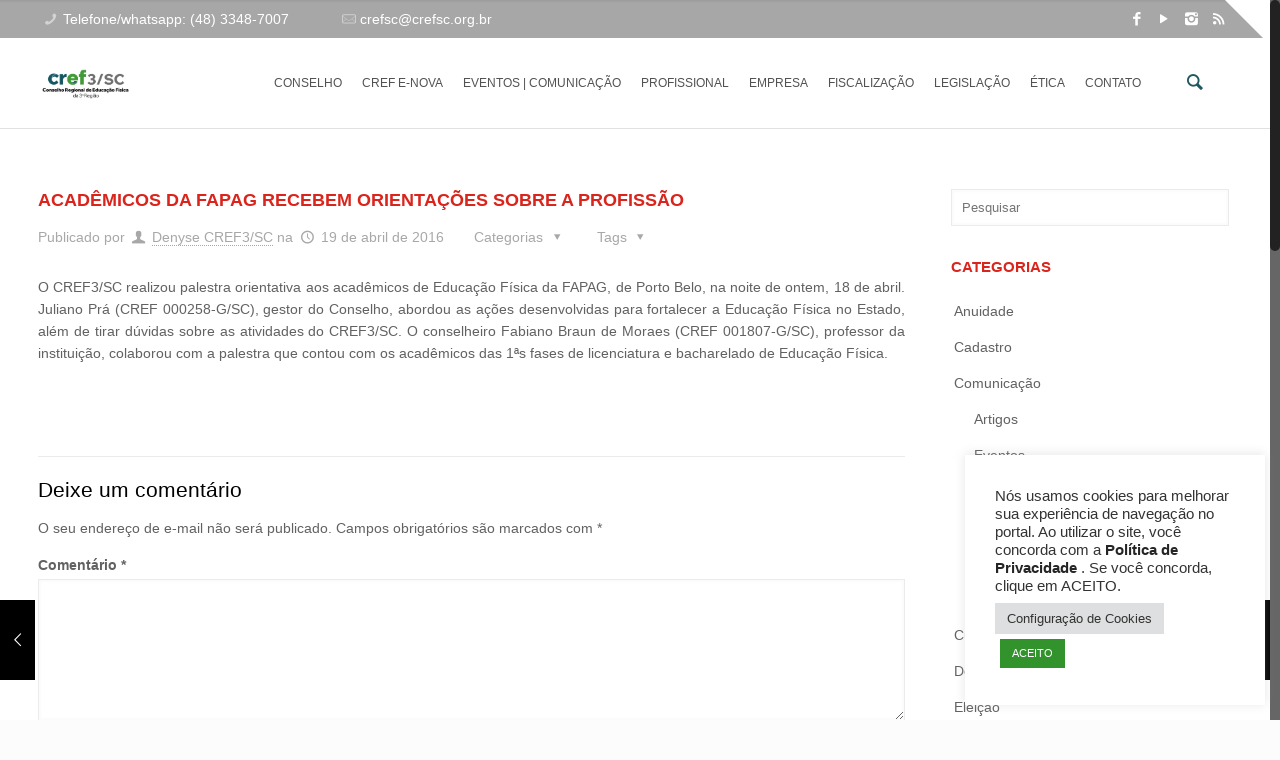

--- FILE ---
content_type: text/html; charset=UTF-8
request_url: https://crefsc.org.br/academicos-da-fapag-recebem-orientacoes-sobre-a-profissao/
body_size: 29310
content:
<!DOCTYPE html>
<html class="no-js" lang="pt-BR" itemscope="itemscope" itemtype="https://schema.org/Article">

<!-- head -->
<head>

<!-- meta -->
<meta charset="UTF-8" />
<meta name="viewport" content="width=device-width, initial-scale=1, maximum-scale=1">


<meta name="description" content="Fortalecimento e valorização do profissional" />
<meta name="keywords" content="educação física" />
 <script>
  (function(i,s,o,g,r,a,m){i['GoogleAnalyticsObject']=r;i[r]=i[r]||function(){
  (i[r].q=i[r].q||[]).push(arguments)},i[r].l=1*new Date();a=s.createElement(o),
  m=s.getElementsByTagName(o)[0];a.async=1;a.src=g;m.parentNode.insertBefore(a,m)
  })(window,document,'script','https://www.google-analytics.com/analytics.js','ga');

  ga('create', 'UA-44803816-1', 'auto');
  ga('send', 'pageview');

</script>
<link rel="shortcut icon" href="https://www.crefsc.org.br/wp-content/uploads/2016/03/Untitled-design-17.png" />	
	

<!-- wp_head() -->
<!-- script | dynamic -->
<script id="mfn-dnmc-config-js">
//<![CDATA[
window.mfn_ajax = "https://crefsc.org.br/wp-admin/admin-ajax.php";
window.mfn_mobile_init = 1240;
window.mfn_nicescroll = 40;
window.mfn_parallax = "enllax";
window.mfn_prettyphoto = {style:"pp_default", width:0, height:0};
window.mfn_sliders = {blog:0, clients:0, offer:0, portfolio:0, shop:0, slider:0, testimonials:0};
window.mfn_retina_disable = 0;
//]]>
</script>
<meta name='robots' content='index, follow, max-image-preview:large, max-snippet:-1, max-video-preview:-1' />
	<style>img:is([sizes="auto" i], [sizes^="auto," i]) { contain-intrinsic-size: 3000px 1500px }</style>
	
	<!-- This site is optimized with the Yoast SEO plugin v26.5 - https://yoast.com/wordpress/plugins/seo/ -->
	<title>Acadêmicos da FAPAG recebem orientações sobre a profissão - CREF3/SC - Conselho Regional de Educação Física de SC</title>
	<link rel="canonical" href="https://crefsc.org.br/academicos-da-fapag-recebem-orientacoes-sobre-a-profissao/" />
	<meta property="og:locale" content="pt_BR" />
	<meta property="og:type" content="article" />
	<meta property="og:title" content="Acadêmicos da FAPAG recebem orientações sobre a profissão - CREF3/SC - Conselho Regional de Educação Física de SC" />
	<meta property="og:description" content="O CREF3/SC realizou palestra orientativa aos acad&ecirc;micos de Educa&ccedil;&atilde;o F&iacute;sica da FAPAG, de Porto Belo, na noite de ontem, 18 de abril. Juliano Pr&aacute; (CREF 000258-G/SC), [&hellip;]" />
	<meta property="og:url" content="https://crefsc.org.br/academicos-da-fapag-recebem-orientacoes-sobre-a-profissao/" />
	<meta property="og:site_name" content="CREF3/SC - Conselho Regional de Educação Física de SC" />
	<meta property="article:published_time" content="2016-04-19T03:00:00+00:00" />
	<meta property="article:modified_time" content="2016-05-17T21:26:37+00:00" />
	<meta name="author" content="Denyse CREF3/SC" />
	<meta name="twitter:card" content="summary_large_image" />
	<meta name="twitter:label1" content="Escrito por" />
	<meta name="twitter:data1" content="Denyse CREF3/SC" />
	<meta name="twitter:label2" content="Est. tempo de leitura" />
	<meta name="twitter:data2" content="1 minuto" />
	<script type="application/ld+json" class="yoast-schema-graph">{"@context":"https://schema.org","@graph":[{"@type":"WebPage","@id":"https://crefsc.org.br/academicos-da-fapag-recebem-orientacoes-sobre-a-profissao/","url":"https://crefsc.org.br/academicos-da-fapag-recebem-orientacoes-sobre-a-profissao/","name":"Acadêmicos da FAPAG recebem orientações sobre a profissão - CREF3/SC - Conselho Regional de Educação Física de SC","isPartOf":{"@id":"https://crefsc.org.br/#website"},"datePublished":"2016-04-19T03:00:00+00:00","dateModified":"2016-05-17T21:26:37+00:00","author":{"@id":"https://crefsc.org.br/#/schema/person/b533573bcc782ae2bddd5442c33df862"},"breadcrumb":{"@id":"https://crefsc.org.br/academicos-da-fapag-recebem-orientacoes-sobre-a-profissao/#breadcrumb"},"inLanguage":"pt-BR","potentialAction":[{"@type":"ReadAction","target":["https://crefsc.org.br/academicos-da-fapag-recebem-orientacoes-sobre-a-profissao/"]}]},{"@type":"BreadcrumbList","@id":"https://crefsc.org.br/academicos-da-fapag-recebem-orientacoes-sobre-a-profissao/#breadcrumb","itemListElement":[{"@type":"ListItem","position":1,"name":"Home","item":"https://crefsc.org.br/"},{"@type":"ListItem","position":2,"name":"Acadêmicos da FAPAG recebem orientações sobre a profissão"}]},{"@type":"WebSite","@id":"https://crefsc.org.br/#website","url":"https://crefsc.org.br/","name":"CREF3/SC - Conselho Regional de Educação Física de SC","description":"","potentialAction":[{"@type":"SearchAction","target":{"@type":"EntryPoint","urlTemplate":"https://crefsc.org.br/?s={search_term_string}"},"query-input":{"@type":"PropertyValueSpecification","valueRequired":true,"valueName":"search_term_string"}}],"inLanguage":"pt-BR"},{"@type":"Person","@id":"https://crefsc.org.br/#/schema/person/b533573bcc782ae2bddd5442c33df862","name":"Denyse CREF3/SC","image":{"@type":"ImageObject","inLanguage":"pt-BR","@id":"https://crefsc.org.br/#/schema/person/image/","url":"https://secure.gravatar.com/avatar/b435b71a1856c1bfd8739c49408c9d7d45c8f4808c76a50906a61f8bb3c1bd5e?s=96&d=mm&r=g","contentUrl":"https://secure.gravatar.com/avatar/b435b71a1856c1bfd8739c49408c9d7d45c8f4808c76a50906a61f8bb3c1bd5e?s=96&d=mm&r=g","caption":"Denyse CREF3/SC"},"sameAs":["http://www.crefsc.com.br"],"url":"https://crefsc.org.br/author/denyse-cref3sc/"}]}</script>
	<!-- / Yoast SEO plugin. -->


<link rel="alternate" type="application/rss+xml" title="Feed para CREF3/SC - Conselho Regional de Educação Física de SC &raquo;" href="https://crefsc.org.br/feed/" />
<link rel="alternate" type="application/rss+xml" title="Feed de comentários para CREF3/SC - Conselho Regional de Educação Física de SC &raquo;" href="https://crefsc.org.br/comments/feed/" />
<link rel="alternate" type="application/rss+xml" title="Feed de comentários para CREF3/SC - Conselho Regional de Educação Física de SC &raquo; Acadêmicos da FAPAG recebem orientações sobre a profissão" href="https://crefsc.org.br/academicos-da-fapag-recebem-orientacoes-sobre-a-profissao/feed/" />
<script type="text/javascript">
/* <![CDATA[ */
window._wpemojiSettings = {"baseUrl":"https:\/\/s.w.org\/images\/core\/emoji\/16.0.1\/72x72\/","ext":".png","svgUrl":"https:\/\/s.w.org\/images\/core\/emoji\/16.0.1\/svg\/","svgExt":".svg","source":{"concatemoji":"https:\/\/crefsc.org.br\/wp-includes\/js\/wp-emoji-release.min.js?ver=63110ef7b224670020851e91186c06be"}};
/*! This file is auto-generated */
!function(s,n){var o,i,e;function c(e){try{var t={supportTests:e,timestamp:(new Date).valueOf()};sessionStorage.setItem(o,JSON.stringify(t))}catch(e){}}function p(e,t,n){e.clearRect(0,0,e.canvas.width,e.canvas.height),e.fillText(t,0,0);var t=new Uint32Array(e.getImageData(0,0,e.canvas.width,e.canvas.height).data),a=(e.clearRect(0,0,e.canvas.width,e.canvas.height),e.fillText(n,0,0),new Uint32Array(e.getImageData(0,0,e.canvas.width,e.canvas.height).data));return t.every(function(e,t){return e===a[t]})}function u(e,t){e.clearRect(0,0,e.canvas.width,e.canvas.height),e.fillText(t,0,0);for(var n=e.getImageData(16,16,1,1),a=0;a<n.data.length;a++)if(0!==n.data[a])return!1;return!0}function f(e,t,n,a){switch(t){case"flag":return n(e,"\ud83c\udff3\ufe0f\u200d\u26a7\ufe0f","\ud83c\udff3\ufe0f\u200b\u26a7\ufe0f")?!1:!n(e,"\ud83c\udde8\ud83c\uddf6","\ud83c\udde8\u200b\ud83c\uddf6")&&!n(e,"\ud83c\udff4\udb40\udc67\udb40\udc62\udb40\udc65\udb40\udc6e\udb40\udc67\udb40\udc7f","\ud83c\udff4\u200b\udb40\udc67\u200b\udb40\udc62\u200b\udb40\udc65\u200b\udb40\udc6e\u200b\udb40\udc67\u200b\udb40\udc7f");case"emoji":return!a(e,"\ud83e\udedf")}return!1}function g(e,t,n,a){var r="undefined"!=typeof WorkerGlobalScope&&self instanceof WorkerGlobalScope?new OffscreenCanvas(300,150):s.createElement("canvas"),o=r.getContext("2d",{willReadFrequently:!0}),i=(o.textBaseline="top",o.font="600 32px Arial",{});return e.forEach(function(e){i[e]=t(o,e,n,a)}),i}function t(e){var t=s.createElement("script");t.src=e,t.defer=!0,s.head.appendChild(t)}"undefined"!=typeof Promise&&(o="wpEmojiSettingsSupports",i=["flag","emoji"],n.supports={everything:!0,everythingExceptFlag:!0},e=new Promise(function(e){s.addEventListener("DOMContentLoaded",e,{once:!0})}),new Promise(function(t){var n=function(){try{var e=JSON.parse(sessionStorage.getItem(o));if("object"==typeof e&&"number"==typeof e.timestamp&&(new Date).valueOf()<e.timestamp+604800&&"object"==typeof e.supportTests)return e.supportTests}catch(e){}return null}();if(!n){if("undefined"!=typeof Worker&&"undefined"!=typeof OffscreenCanvas&&"undefined"!=typeof URL&&URL.createObjectURL&&"undefined"!=typeof Blob)try{var e="postMessage("+g.toString()+"("+[JSON.stringify(i),f.toString(),p.toString(),u.toString()].join(",")+"));",a=new Blob([e],{type:"text/javascript"}),r=new Worker(URL.createObjectURL(a),{name:"wpTestEmojiSupports"});return void(r.onmessage=function(e){c(n=e.data),r.terminate(),t(n)})}catch(e){}c(n=g(i,f,p,u))}t(n)}).then(function(e){for(var t in e)n.supports[t]=e[t],n.supports.everything=n.supports.everything&&n.supports[t],"flag"!==t&&(n.supports.everythingExceptFlag=n.supports.everythingExceptFlag&&n.supports[t]);n.supports.everythingExceptFlag=n.supports.everythingExceptFlag&&!n.supports.flag,n.DOMReady=!1,n.readyCallback=function(){n.DOMReady=!0}}).then(function(){return e}).then(function(){var e;n.supports.everything||(n.readyCallback(),(e=n.source||{}).concatemoji?t(e.concatemoji):e.wpemoji&&e.twemoji&&(t(e.twemoji),t(e.wpemoji)))}))}((window,document),window._wpemojiSettings);
/* ]]> */
</script>
<style id='wp-emoji-styles-inline-css' type='text/css'>

	img.wp-smiley, img.emoji {
		display: inline !important;
		border: none !important;
		box-shadow: none !important;
		height: 1em !important;
		width: 1em !important;
		margin: 0 0.07em !important;
		vertical-align: -0.1em !important;
		background: none !important;
		padding: 0 !important;
	}
</style>
<link rel='stylesheet' id='wp-block-library-css' href='https://crefsc.org.br/wp-includes/css/dist/block-library/style.min.css?ver=63110ef7b224670020851e91186c06be' type='text/css' media='all' />
<style id='classic-theme-styles-inline-css' type='text/css'>
/*! This file is auto-generated */
.wp-block-button__link{color:#fff;background-color:#32373c;border-radius:9999px;box-shadow:none;text-decoration:none;padding:calc(.667em + 2px) calc(1.333em + 2px);font-size:1.125em}.wp-block-file__button{background:#32373c;color:#fff;text-decoration:none}
</style>
<style id='global-styles-inline-css' type='text/css'>
:root{--wp--preset--aspect-ratio--square: 1;--wp--preset--aspect-ratio--4-3: 4/3;--wp--preset--aspect-ratio--3-4: 3/4;--wp--preset--aspect-ratio--3-2: 3/2;--wp--preset--aspect-ratio--2-3: 2/3;--wp--preset--aspect-ratio--16-9: 16/9;--wp--preset--aspect-ratio--9-16: 9/16;--wp--preset--color--black: #000000;--wp--preset--color--cyan-bluish-gray: #abb8c3;--wp--preset--color--white: #ffffff;--wp--preset--color--pale-pink: #f78da7;--wp--preset--color--vivid-red: #cf2e2e;--wp--preset--color--luminous-vivid-orange: #ff6900;--wp--preset--color--luminous-vivid-amber: #fcb900;--wp--preset--color--light-green-cyan: #7bdcb5;--wp--preset--color--vivid-green-cyan: #00d084;--wp--preset--color--pale-cyan-blue: #8ed1fc;--wp--preset--color--vivid-cyan-blue: #0693e3;--wp--preset--color--vivid-purple: #9b51e0;--wp--preset--gradient--vivid-cyan-blue-to-vivid-purple: linear-gradient(135deg,rgba(6,147,227,1) 0%,rgb(155,81,224) 100%);--wp--preset--gradient--light-green-cyan-to-vivid-green-cyan: linear-gradient(135deg,rgb(122,220,180) 0%,rgb(0,208,130) 100%);--wp--preset--gradient--luminous-vivid-amber-to-luminous-vivid-orange: linear-gradient(135deg,rgba(252,185,0,1) 0%,rgba(255,105,0,1) 100%);--wp--preset--gradient--luminous-vivid-orange-to-vivid-red: linear-gradient(135deg,rgba(255,105,0,1) 0%,rgb(207,46,46) 100%);--wp--preset--gradient--very-light-gray-to-cyan-bluish-gray: linear-gradient(135deg,rgb(238,238,238) 0%,rgb(169,184,195) 100%);--wp--preset--gradient--cool-to-warm-spectrum: linear-gradient(135deg,rgb(74,234,220) 0%,rgb(151,120,209) 20%,rgb(207,42,186) 40%,rgb(238,44,130) 60%,rgb(251,105,98) 80%,rgb(254,248,76) 100%);--wp--preset--gradient--blush-light-purple: linear-gradient(135deg,rgb(255,206,236) 0%,rgb(152,150,240) 100%);--wp--preset--gradient--blush-bordeaux: linear-gradient(135deg,rgb(254,205,165) 0%,rgb(254,45,45) 50%,rgb(107,0,62) 100%);--wp--preset--gradient--luminous-dusk: linear-gradient(135deg,rgb(255,203,112) 0%,rgb(199,81,192) 50%,rgb(65,88,208) 100%);--wp--preset--gradient--pale-ocean: linear-gradient(135deg,rgb(255,245,203) 0%,rgb(182,227,212) 50%,rgb(51,167,181) 100%);--wp--preset--gradient--electric-grass: linear-gradient(135deg,rgb(202,248,128) 0%,rgb(113,206,126) 100%);--wp--preset--gradient--midnight: linear-gradient(135deg,rgb(2,3,129) 0%,rgb(40,116,252) 100%);--wp--preset--font-size--small: 13px;--wp--preset--font-size--medium: 20px;--wp--preset--font-size--large: 36px;--wp--preset--font-size--x-large: 42px;--wp--preset--spacing--20: 0.44rem;--wp--preset--spacing--30: 0.67rem;--wp--preset--spacing--40: 1rem;--wp--preset--spacing--50: 1.5rem;--wp--preset--spacing--60: 2.25rem;--wp--preset--spacing--70: 3.38rem;--wp--preset--spacing--80: 5.06rem;--wp--preset--shadow--natural: 6px 6px 9px rgba(0, 0, 0, 0.2);--wp--preset--shadow--deep: 12px 12px 50px rgba(0, 0, 0, 0.4);--wp--preset--shadow--sharp: 6px 6px 0px rgba(0, 0, 0, 0.2);--wp--preset--shadow--outlined: 6px 6px 0px -3px rgba(255, 255, 255, 1), 6px 6px rgba(0, 0, 0, 1);--wp--preset--shadow--crisp: 6px 6px 0px rgba(0, 0, 0, 1);}:where(.is-layout-flex){gap: 0.5em;}:where(.is-layout-grid){gap: 0.5em;}body .is-layout-flex{display: flex;}.is-layout-flex{flex-wrap: wrap;align-items: center;}.is-layout-flex > :is(*, div){margin: 0;}body .is-layout-grid{display: grid;}.is-layout-grid > :is(*, div){margin: 0;}:where(.wp-block-columns.is-layout-flex){gap: 2em;}:where(.wp-block-columns.is-layout-grid){gap: 2em;}:where(.wp-block-post-template.is-layout-flex){gap: 1.25em;}:where(.wp-block-post-template.is-layout-grid){gap: 1.25em;}.has-black-color{color: var(--wp--preset--color--black) !important;}.has-cyan-bluish-gray-color{color: var(--wp--preset--color--cyan-bluish-gray) !important;}.has-white-color{color: var(--wp--preset--color--white) !important;}.has-pale-pink-color{color: var(--wp--preset--color--pale-pink) !important;}.has-vivid-red-color{color: var(--wp--preset--color--vivid-red) !important;}.has-luminous-vivid-orange-color{color: var(--wp--preset--color--luminous-vivid-orange) !important;}.has-luminous-vivid-amber-color{color: var(--wp--preset--color--luminous-vivid-amber) !important;}.has-light-green-cyan-color{color: var(--wp--preset--color--light-green-cyan) !important;}.has-vivid-green-cyan-color{color: var(--wp--preset--color--vivid-green-cyan) !important;}.has-pale-cyan-blue-color{color: var(--wp--preset--color--pale-cyan-blue) !important;}.has-vivid-cyan-blue-color{color: var(--wp--preset--color--vivid-cyan-blue) !important;}.has-vivid-purple-color{color: var(--wp--preset--color--vivid-purple) !important;}.has-black-background-color{background-color: var(--wp--preset--color--black) !important;}.has-cyan-bluish-gray-background-color{background-color: var(--wp--preset--color--cyan-bluish-gray) !important;}.has-white-background-color{background-color: var(--wp--preset--color--white) !important;}.has-pale-pink-background-color{background-color: var(--wp--preset--color--pale-pink) !important;}.has-vivid-red-background-color{background-color: var(--wp--preset--color--vivid-red) !important;}.has-luminous-vivid-orange-background-color{background-color: var(--wp--preset--color--luminous-vivid-orange) !important;}.has-luminous-vivid-amber-background-color{background-color: var(--wp--preset--color--luminous-vivid-amber) !important;}.has-light-green-cyan-background-color{background-color: var(--wp--preset--color--light-green-cyan) !important;}.has-vivid-green-cyan-background-color{background-color: var(--wp--preset--color--vivid-green-cyan) !important;}.has-pale-cyan-blue-background-color{background-color: var(--wp--preset--color--pale-cyan-blue) !important;}.has-vivid-cyan-blue-background-color{background-color: var(--wp--preset--color--vivid-cyan-blue) !important;}.has-vivid-purple-background-color{background-color: var(--wp--preset--color--vivid-purple) !important;}.has-black-border-color{border-color: var(--wp--preset--color--black) !important;}.has-cyan-bluish-gray-border-color{border-color: var(--wp--preset--color--cyan-bluish-gray) !important;}.has-white-border-color{border-color: var(--wp--preset--color--white) !important;}.has-pale-pink-border-color{border-color: var(--wp--preset--color--pale-pink) !important;}.has-vivid-red-border-color{border-color: var(--wp--preset--color--vivid-red) !important;}.has-luminous-vivid-orange-border-color{border-color: var(--wp--preset--color--luminous-vivid-orange) !important;}.has-luminous-vivid-amber-border-color{border-color: var(--wp--preset--color--luminous-vivid-amber) !important;}.has-light-green-cyan-border-color{border-color: var(--wp--preset--color--light-green-cyan) !important;}.has-vivid-green-cyan-border-color{border-color: var(--wp--preset--color--vivid-green-cyan) !important;}.has-pale-cyan-blue-border-color{border-color: var(--wp--preset--color--pale-cyan-blue) !important;}.has-vivid-cyan-blue-border-color{border-color: var(--wp--preset--color--vivid-cyan-blue) !important;}.has-vivid-purple-border-color{border-color: var(--wp--preset--color--vivid-purple) !important;}.has-vivid-cyan-blue-to-vivid-purple-gradient-background{background: var(--wp--preset--gradient--vivid-cyan-blue-to-vivid-purple) !important;}.has-light-green-cyan-to-vivid-green-cyan-gradient-background{background: var(--wp--preset--gradient--light-green-cyan-to-vivid-green-cyan) !important;}.has-luminous-vivid-amber-to-luminous-vivid-orange-gradient-background{background: var(--wp--preset--gradient--luminous-vivid-amber-to-luminous-vivid-orange) !important;}.has-luminous-vivid-orange-to-vivid-red-gradient-background{background: var(--wp--preset--gradient--luminous-vivid-orange-to-vivid-red) !important;}.has-very-light-gray-to-cyan-bluish-gray-gradient-background{background: var(--wp--preset--gradient--very-light-gray-to-cyan-bluish-gray) !important;}.has-cool-to-warm-spectrum-gradient-background{background: var(--wp--preset--gradient--cool-to-warm-spectrum) !important;}.has-blush-light-purple-gradient-background{background: var(--wp--preset--gradient--blush-light-purple) !important;}.has-blush-bordeaux-gradient-background{background: var(--wp--preset--gradient--blush-bordeaux) !important;}.has-luminous-dusk-gradient-background{background: var(--wp--preset--gradient--luminous-dusk) !important;}.has-pale-ocean-gradient-background{background: var(--wp--preset--gradient--pale-ocean) !important;}.has-electric-grass-gradient-background{background: var(--wp--preset--gradient--electric-grass) !important;}.has-midnight-gradient-background{background: var(--wp--preset--gradient--midnight) !important;}.has-small-font-size{font-size: var(--wp--preset--font-size--small) !important;}.has-medium-font-size{font-size: var(--wp--preset--font-size--medium) !important;}.has-large-font-size{font-size: var(--wp--preset--font-size--large) !important;}.has-x-large-font-size{font-size: var(--wp--preset--font-size--x-large) !important;}
:where(.wp-block-post-template.is-layout-flex){gap: 1.25em;}:where(.wp-block-post-template.is-layout-grid){gap: 1.25em;}
:where(.wp-block-columns.is-layout-flex){gap: 2em;}:where(.wp-block-columns.is-layout-grid){gap: 2em;}
:root :where(.wp-block-pullquote){font-size: 1.5em;line-height: 1.6;}
</style>
<link rel='stylesheet' id='contact-form-7-css' href='https://crefsc.org.br/wp-content/plugins/contact-form-7/includes/css/styles.css?ver=6.1.4' type='text/css' media='all' />
<link rel='stylesheet' id='cookie-law-info-css' href='https://crefsc.org.br/wp-content/plugins/cookie-law-info/legacy/public/css/cookie-law-info-public.css?ver=3.3.8' type='text/css' media='all' />
<link rel='stylesheet' id='cookie-law-info-gdpr-css' href='https://crefsc.org.br/wp-content/plugins/cookie-law-info/legacy/public/css/cookie-law-info-gdpr.css?ver=3.3.8' type='text/css' media='all' />
<link rel='stylesheet' id='cmk-hover-css' href='https://crefsc.org.br/wp-content/plugins/osteo-timeline-for-wpbakery/assets/vendor/css/cmk-hover.css?ver=1.0.0' type='text/css' media='all' />
<link rel='stylesheet' id='cmk-box-shadow-css' href='https://crefsc.org.br/wp-content/plugins/osteo-timeline-for-wpbakery/assets/vendor/css/cmk-box-shadow.css?ver=1.0.0' type='text/css' media='all' />
<link rel='stylesheet' id='timeline-css' href='https://crefsc.org.br/wp-content/plugins/osteo-timeline-for-wpbakery/assets/vendor/css/timeline.min.css?ver=1.0.0' type='text/css' media='all' />
<link rel='stylesheet' id='osteo-timeline-css' href='https://crefsc.org.br/wp-content/plugins/osteo-timeline-for-wpbakery/assets/css/osteo-timeline.css?ver=1.0.0' type='text/css' media='all' />
<link rel='stylesheet' id='osteo-timeline-main-css' href='https://crefsc.org.br/wp-content/plugins/osteo-timeline-for-wpbakery/assets/css/style.css?ver=1.0.0' type='text/css' media='all' />
<link rel='stylesheet' id='osteo-timeline-responsive-css' href='https://crefsc.org.br/wp-content/plugins/osteo-timeline-for-wpbakery/assets/css/responsive.css?ver=1.0.0' type='text/css' media='all' />
<link rel='stylesheet' id='yop-public-css' href='https://crefsc.org.br/wp-content/plugins/yop-poll/public/assets/css/yop-poll-public-6.5.39.css?ver=63110ef7b224670020851e91186c06be' type='text/css' media='all' />
<link rel='stylesheet' id='mfn-base-css' href='https://crefsc.org.br/wp-content/themes/betheme/css/base.css?ver=29' type='text/css' media='all' />
<link rel='stylesheet' id='mfn-btn-css' href='https://crefsc.org.br/wp-content/themes/betheme/css/buttons.css?ver=29' type='text/css' media='all' />
<link rel='stylesheet' id='mfn-icons-css' href='https://crefsc.org.br/wp-content/themes/betheme/fonts/mfn-icons.css?ver=29' type='text/css' media='all' />
<link rel='stylesheet' id='mfn-grid-css' href='https://crefsc.org.br/wp-content/themes/betheme/css/grid.css?ver=29' type='text/css' media='all' />
<link rel='stylesheet' id='mfn-layout-css' href='https://crefsc.org.br/wp-content/themes/betheme/css/layout.css?ver=29' type='text/css' media='all' />
<link rel='stylesheet' id='mfn-shortcodes-css' href='https://crefsc.org.br/wp-content/themes/betheme/css/shortcodes.css?ver=29' type='text/css' media='all' />
<link rel='stylesheet' id='mfn-variables-css' href='https://crefsc.org.br/wp-content/themes/betheme/css/variables.css?ver=29' type='text/css' media='all' />
<link rel='stylesheet' id='mfn-style-simple-css' href='https://crefsc.org.br/wp-content/themes/betheme/css/style-simple.css?ver=29' type='text/css' media='all' />
<link rel='stylesheet' id='mfn-animations-css' href='https://crefsc.org.br/wp-content/themes/betheme/assets/animations/animations.min.css?ver=29' type='text/css' media='all' />
<link rel='stylesheet' id='mfn-jquery-ui-css' href='https://crefsc.org.br/wp-content/themes/betheme/assets/ui/jquery.ui.all.css?ver=29' type='text/css' media='all' />
<link rel='stylesheet' id='mfn-prettyPhoto-css' href='https://crefsc.org.br/wp-content/themes/betheme/assets/prettyPhoto/prettyPhoto.css?ver=29' type='text/css' media='all' />
<link rel='stylesheet' id='mfn-jplayer-css' href='https://crefsc.org.br/wp-content/themes/betheme/assets/jplayer/css/jplayer.blue.monday.css?ver=29' type='text/css' media='all' />
<link rel='stylesheet' id='mfn-responsive-css' href='https://crefsc.org.br/wp-content/themes/betheme/css/responsive.css?ver=29' type='text/css' media='all' />
<link rel='stylesheet' id='mfn-custom-css' href='https://crefsc.org.br/wp-content/themes/betheme/css/custom.css?ver=29' type='text/css' media='all' />
<link rel='stylesheet' id='tablepress-default-css' href='https://crefsc.org.br/wp-content/plugins/tablepress/css/build/default.css?ver=3.2.5' type='text/css' media='all' />
<link rel='stylesheet' id='style-css' href='https://crefsc.org.br/wp-content/themes/betheme-child/style.css?ver=29' type='text/css' media='all' />
<link rel='stylesheet' id='style-incuca-css' href='https://crefsc.org.br/wp-content/themes/betheme-child/style-incuca.css?ver=63110ef7b224670020851e91186c06be' type='text/css' media='all' />
<script type="text/javascript" src="https://crefsc.org.br/wp-includes/js/jquery/jquery.min.js?ver=3.7.1" id="jquery-core-js"></script>
<script type="text/javascript" src="https://crefsc.org.br/wp-includes/js/jquery/jquery-migrate.min.js?ver=3.4.1" id="jquery-migrate-js"></script>
<script type="text/javascript" id="cookie-law-info-js-extra">
/* <![CDATA[ */
var Cli_Data = {"nn_cookie_ids":[],"cookielist":[],"non_necessary_cookies":[],"ccpaEnabled":"","ccpaRegionBased":"","ccpaBarEnabled":"","strictlyEnabled":["necessary","obligatoire"],"ccpaType":"gdpr","js_blocking":"1","custom_integration":"","triggerDomRefresh":"","secure_cookies":""};
var cli_cookiebar_settings = {"animate_speed_hide":"500","animate_speed_show":"500","background":"#ffffff","border":"#b1a6a6c2","border_on":"","button_1_button_colour":"#61a229","button_1_button_hover":"#4e8221","button_1_link_colour":"#fff","button_1_as_button":"1","button_1_new_win":"","button_2_button_colour":"#333","button_2_button_hover":"#292929","button_2_link_colour":"#444","button_2_as_button":"","button_2_hidebar":"","button_3_button_colour":"#dedfe0","button_3_button_hover":"#b2b2b3","button_3_link_colour":"#333333","button_3_as_button":"1","button_3_new_win":"","button_4_button_colour":"#dedfe0","button_4_button_hover":"#b2b2b3","button_4_link_colour":"#333333","button_4_as_button":"1","button_7_button_colour":"#32932d","button_7_button_hover":"#287624","button_7_link_colour":"#fff","button_7_as_button":"1","button_7_new_win":"","font_family":"inherit","header_fix":"","notify_animate_hide":"1","notify_animate_show":"","notify_div_id":"#cookie-law-info-bar","notify_position_horizontal":"right","notify_position_vertical":"top","scroll_close":"","scroll_close_reload":"","accept_close_reload":"","reject_close_reload":"","showagain_tab":"","showagain_background":"#fff","showagain_border":"#000","showagain_div_id":"#cookie-law-info-again","showagain_x_position":"100px","text":"#333333","show_once_yn":"","show_once":"10000","logging_on":"","as_popup":"","popup_overlay":"1","bar_heading_text":"","cookie_bar_as":"widget","popup_showagain_position":"bottom-right","widget_position":"right"};
var log_object = {"ajax_url":"https:\/\/crefsc.org.br\/wp-admin\/admin-ajax.php"};
/* ]]> */
</script>
<script type="text/javascript" src="https://crefsc.org.br/wp-content/plugins/cookie-law-info/legacy/public/js/cookie-law-info-public.js?ver=3.3.8" id="cookie-law-info-js"></script>
<script type="text/javascript" src="//crefsc.org.br/wp-content/plugins/revslider/sr6/assets/js/rbtools.min.js?ver=6.7.38" async id="tp-tools-js"></script>
<script type="text/javascript" src="//crefsc.org.br/wp-content/plugins/revslider/sr6/assets/js/rs6.min.js?ver=6.7.38" async id="revmin-js"></script>
<script type="text/javascript" id="yop-public-js-extra">
/* <![CDATA[ */
var objectL10n = {"yopPollParams":{"urlParams":{"ajax":"https:\/\/crefsc.org.br\/wp-admin\/admin-ajax.php","wpLogin":"https:\/\/crefsc.org.br\/wp-login.php?redirect_to=https%3A%2F%2Fcrefsc.org.br%2Fwp-admin%2Fadmin-ajax.php%3Faction%3Dyop_poll_record_wordpress_vote"},"apiParams":{"reCaptcha":{"siteKey":""},"reCaptchaV2Invisible":{"siteKey":""},"reCaptchaV3":{"siteKey":""},"hCaptcha":{"siteKey":""},"cloudflareTurnstile":{"siteKey":""}},"captchaParams":{"imgPath":"https:\/\/crefsc.org.br\/wp-content\/plugins\/yop-poll\/public\/assets\/img\/","url":"https:\/\/crefsc.org.br\/wp-content\/plugins\/yop-poll\/app.php","accessibilityAlt":"Sound icon","accessibilityTitle":"Accessibility option: listen to a question and answer it!","accessibilityDescription":"Type below the <strong>answer<\/strong> to what you hear. Numbers or words:","explanation":"Click or touch the <strong>ANSWER<\/strong>","refreshAlt":"Refresh\/reload icon","refreshTitle":"Refresh\/reload: get new images and accessibility option!"},"voteParams":{"invalidPoll":"Invalid Poll","noAnswersSelected":"No answer selected","minAnswersRequired":"At least {min_answers_allowed} answer(s) required","maxAnswersRequired":"A max of {max_answers_allowed} answer(s) accepted","noAnswerForOther":"No other answer entered","noValueForCustomField":"{custom_field_name} is required","tooManyCharsForCustomField":"Text for {custom_field_name} is too long","consentNotChecked":"You must agree to our terms and conditions","noCaptchaSelected":"Captcha is required","thankYou":"Thank you for your vote"},"resultsParams":{"singleVote":"vote","multipleVotes":"votes","singleAnswer":"answer","multipleAnswers":"answers"}}};
/* ]]> */
</script>
<script type="text/javascript" src="https://crefsc.org.br/wp-content/plugins/yop-poll/public/assets/js/yop-poll-public-6.5.39.min.js?ver=63110ef7b224670020851e91186c06be" id="yop-public-js"></script>
<script></script><link rel="https://api.w.org/" href="https://crefsc.org.br/wp-json/" /><link rel="alternate" title="JSON" type="application/json" href="https://crefsc.org.br/wp-json/wp/v2/posts/4123" /><link rel="EditURI" type="application/rsd+xml" title="RSD" href="https://crefsc.org.br/xmlrpc.php?rsd" />

<link rel='shortlink' href='https://crefsc.org.br/?p=4123' />
<link rel="alternate" title="oEmbed (JSON)" type="application/json+oembed" href="https://crefsc.org.br/wp-json/oembed/1.0/embed?url=https%3A%2F%2Fcrefsc.org.br%2Facademicos-da-fapag-recebem-orientacoes-sobre-a-profissao%2F" />
<link rel="alternate" title="oEmbed (XML)" type="text/xml+oembed" href="https://crefsc.org.br/wp-json/oembed/1.0/embed?url=https%3A%2F%2Fcrefsc.org.br%2Facademicos-da-fapag-recebem-orientacoes-sobre-a-profissao%2F&#038;format=xml" />
<script type="text/javascript">
(function(url){
	if(/(?:Chrome\/26\.0\.1410\.63 Safari\/537\.31|WordfenceTestMonBot)/.test(navigator.userAgent)){ return; }
	var addEvent = function(evt, handler) {
		if (window.addEventListener) {
			document.addEventListener(evt, handler, false);
		} else if (window.attachEvent) {
			document.attachEvent('on' + evt, handler);
		}
	};
	var removeEvent = function(evt, handler) {
		if (window.removeEventListener) {
			document.removeEventListener(evt, handler, false);
		} else if (window.detachEvent) {
			document.detachEvent('on' + evt, handler);
		}
	};
	var evts = 'contextmenu dblclick drag dragend dragenter dragleave dragover dragstart drop keydown keypress keyup mousedown mousemove mouseout mouseover mouseup mousewheel scroll'.split(' ');
	var logHuman = function() {
		if (window.wfLogHumanRan) { return; }
		window.wfLogHumanRan = true;
		var wfscr = document.createElement('script');
		wfscr.type = 'text/javascript';
		wfscr.async = true;
		wfscr.src = url + '&r=' + Math.random();
		(document.getElementsByTagName('head')[0]||document.getElementsByTagName('body')[0]).appendChild(wfscr);
		for (var i = 0; i < evts.length; i++) {
			removeEvent(evts[i], logHuman);
		}
	};
	for (var i = 0; i < evts.length; i++) {
		addEvent(evts[i], logHuman);
	}
})('//crefsc.org.br/?wordfence_lh=1&hid=0E6A8415835A422EF43A3C640E967CE1');
</script><!-- style | dynamic -->
<style id="mfn-dnmc-style-css">
@media only screen and (min-width: 1240px) {body:not(.header-simple) #Top_bar #menu { display:block !important; }.tr-menu #Top_bar #menu { background:none !important;}#Top_bar .menu > li > ul.mfn-megamenu { width:984px; }#Top_bar .menu > li > ul.mfn-megamenu > li { float:left;}#Top_bar .menu > li > ul.mfn-megamenu > li.mfn-megamenu-cols-1 { width:100%;}#Top_bar .menu > li > ul.mfn-megamenu > li.mfn-megamenu-cols-2 { width:50%;}#Top_bar .menu > li > ul.mfn-megamenu > li.mfn-megamenu-cols-3 { width:33.33%;}#Top_bar .menu > li > ul.mfn-megamenu > li.mfn-megamenu-cols-4 { width:25%;}#Top_bar .menu > li > ul.mfn-megamenu > li.mfn-megamenu-cols-5 { width:20%;}#Top_bar .menu > li > ul.mfn-megamenu > li.mfn-megamenu-cols-6 { width:16.66%;}#Top_bar .menu > li > ul.mfn-megamenu > li > ul { display:block !important; position:inherit; left:auto; top:auto; border-width: 0 1px 0 0; }#Top_bar .menu > li > ul.mfn-megamenu > li:last-child > ul{ border: 0; }#Top_bar .menu > li > ul.mfn-megamenu > li > ul li { width: auto; }#Top_bar .menu > li > ul.mfn-megamenu a.mfn-megamenu-title { text-transform: uppercase; font-weight:400;}#Top_bar .menu > li > ul.mfn-megamenu a.mfn-megamenu-title:hover { background:none;}#Top_bar .menu > li > ul.mfn-megamenu a .menu-arrow { display: none; }.menuo-right #Top_bar .menu > li > ul.mfn-megamenu { left:auto; right:0;}.menuo-right #Top_bar .menu > li > ul.mfn-megamenu-bg { box-sizing:border-box;}#Top_bar .menu > li > ul.mfn-megamenu-bg { padding:20px 166px 20px 20px; background-repeat:no-repeat; background-position: bottom right; }#Top_bar .menu > li > ul.mfn-megamenu-bg > li { background:none;}#Top_bar .menu > li > ul.mfn-megamenu-bg > li a { border:none;}#Top_bar .menu > li > ul.mfn-megamenu-bg > li > ul { background:none !important;-webkit-box-shadow: 0 0 0 0;-moz-box-shadow: 0 0 0 0;box-shadow: 0 0 0 0;}#Top_bar.is-sticky { position:fixed !important; width:100%; left:0; top:-60px; height:60px; z-index:701; background:#fff; opacity:.97; filter: alpha(opacity = 97);-webkit-box-shadow: 0px 2px 5px 0px rgba(0, 0, 0, 0.1); -moz-box-shadow: 0px 2px 5px 0px rgba(0, 0, 0, 0.1);box-shadow: 0px 2px 5px 0px rgba(0, 0, 0, 0.1);}.layout-boxed.header-boxed #Top_bar.is-sticky { max-width:1240px; left:50%; -webkit-transform: translateX(-50%); transform: translateX(-50%);}.layout-boxed.header-boxed.nice-scroll #Top_bar.is-sticky { margin-left:-5px;}#Top_bar.is-sticky .top_bar_left,#Top_bar.is-sticky .top_bar_right,#Top_bar.is-sticky .top_bar_right:before { background:none;}#Top_bar.is-sticky .top_bar_right { top:-4px;}#Top_bar.is-sticky .logo { width:auto; margin: 0 30px 0 20px; padding:0;}#Top_bar.is-sticky #logo { padding:5px 0; height:50px; line-height:50px;}#Top_bar.is-sticky #logo img { max-height:35px; width: auto !important;}#Top_bar.is-sticky #logo img.logo-main { display:none;}#Top_bar.is-sticky #logo img.logo-sticky { display:inline;}#Top_bar.is-sticky .menu_wrapper { clear:none;}#Top_bar.is-sticky .menu_wrapper .menu > li > a{ padding:15px 0;}#Top_bar.is-sticky .menu > li > a,#Top_bar.is-sticky .menu > li > a span { line-height:30px;}#Top_bar.is-sticky .menu > li > a:after { top:auto; bottom:-4px;}#Top_bar.is-sticky .menu > li > a span.description { display:none;}#Top_bar.is-sticky #header_cart { top:27px;}#Top_bar.is-sticky #search_button { top:25px;}#Top_bar.is-sticky a.button.action_button { top:13px;}#Top_bar.is-sticky .wpml-languages { top:15px;}#Top_bar.is-sticky .secondary_menu_wrapper,#Top_bar.is-sticky .banner_wrapper { display:none;}.header-simple #Top_bar.is-sticky .responsive-menu-toggle { top:12px;}.header-stack.header-center #Top_bar #menu { display: inline-block !important;}.header-overlay #Top_bar.is-sticky { display:none;}.sticky-dark #Top_bar.is-sticky { background: rgba(0,0,0,.8); }.sticky-dark #Top_bar.is-sticky #menu { background: none; }.sticky-dark #Top_bar.is-sticky .menu > li > a { color: #fff; }.sticky-dark #Top_bar.is-sticky .top_bar_right a { color: rgba(255,255,255,.5); }.sticky-dark #Top_bar.is-sticky .wpml-languages a.active,.sticky-dark #Top_bar.is-sticky .wpml-languages ul.wpml-lang-dropdown { background: rgba(0,0,0,0.3); border-color: rgba(0, 0, 0, 0.1); }.header-plain:not(.menuo-right) #Header .top_bar_left { width:auto !important;}.header-simple {}.header-simple #Top_bar #menu { display:none; height: auto; width: 300px; bottom: auto; top: 60px; right: 1px; position: absolute; margin: 0px;}.header-simple #Header a.responsive-menu-toggle { display:block; width: 35px; height: 35px; line-height: 35px; font-size: 25px; text-align: center; position:absolute; top: 28px; right: 10px; -webkit-border-radius: 3px; border-radius: 3px; }.header-simple #Header a:hover.responsive-menu-toggle { text-decoration: none; }.header-simple #Top_bar #menu > ul { width:100%; float: left; }.header-simple #Top_bar #menu ul li { width: 100%; padding-bottom: 0; border-right: 0; position: relative; }.header-simple #Top_bar #menu ul li a { padding:0 20px; margin:0; display: block; height: auto; line-height: normal; border:none; }.header-simple #Top_bar #menu ul li a:after { display:none;}.header-simple #Top_bar #menu ul li a span { border:none; line-height:48px; display:inline; padding:0;}.header-simple #Top_bar #menu ul li.submenu .menu-toggle { display:block; position:absolute; right:0; top:0; width:48px; height:48px; line-height:48px; font-size:30px; text-align:center; color:#d6d6d6; border-left:1px solid #eee; cursor:pointer;}.header-simple #Top_bar #menu ul li.submenu .menu-toggle:after { content:"+"}.header-simple #Top_bar #menu ul li.hover > .menu-toggle:after { content:"-"}.header-simple #Top_bar #menu ul li.hover a { border-bottom: 0; }.header-simple #Top_bar #menu ul.mfn-megamenu li .menu-toggle { display:none;}.header-simple #Top_bar #menu ul li ul { position:relative !important; left:0 !important; top:0; padding: 0; margin-left: 0 !important; width:auto !important; background-image:none;}.header-simple #Top_bar #menu ul li ul li { width:100% !important;}.header-simple #Top_bar #menu ul li ul li a { padding: 0 20px 0 30px;}.header-simple #Top_bar #menu ul li ul li a .menu-arrow { display: none;}.header-simple #Top_bar #menu ul li ul li a span { padding:0;}.header-simple #Top_bar #menu ul li ul li a span:after { display:none !important;}.header-simple #Top_bar .menu > li > ul.mfn-megamenu a.mfn-megamenu-title { text-transform: uppercase; font-weight:400;}.header-simple #Top_bar .menu > li > ul.mfn-megamenu > li > ul { display:block !important; position:inherit; left:auto; top:auto;}.header-simple #Top_bar #menu ul li ul li ul { border-left: 0 !important; padding: 0; top: 0; }.header-simple #Top_bar #menu ul li ul li ul li a { padding: 0 20px 0 40px;}.rtl.header-simple#Top_bar #menu { left: 1px; right: auto;}.rtl.header-simple #Top_bar a.responsive-menu-toggle { left:10px; right:auto; }.rtl.header-simple #Top_bar #menu ul li.submenu .menu-toggle { left:0; right:auto; border-left:none; border-right:1px solid #eee;}.rtl.header-simple #Top_bar #menu ul li ul { left:auto !important; right:0 !important;}.rtl.header-simple #Top_bar #menu ul li ul li a { padding: 0 30px 0 20px;}.rtl.header-simple #Top_bar #menu ul li ul li ul li a { padding: 0 40px 0 20px;}.menu-highlight #Top_bar .menu > li { margin: 0 2px; }.menu-highlight:not(.header-creative) #Top_bar .menu > li > a { margin: 20px 0; padding: 0; -webkit-border-radius: 5px; border-radius: 5px; }.menu-highlight #Top_bar .menu > li > a:after { display: none; }.menu-highlight #Top_bar .menu > li > a span:not(.description) { line-height: 50px; }.menu-highlight #Top_bar .menu > li > a span.description { display: none; }.menu-highlight.header-stack #Top_bar .menu > li > a { margin: 10px 0; }.menu-highlight.header-stack #Top_bar .menu > li > a span:not(.description) { line-height: 40px; }.menu-highlight.header-fixed #Top_bar .menu > li > a { margin: 10px 0; padding: 5px 0; }.menu-highlight.header-fixed #Top_bar .menu > li > a span { line-height:30px;}.menu-highlight.header-transparent #Top_bar .menu > li > a { margin: 5px 0; }.menu-highlight.header-simple #Top_bar #menu ul li,.menu-highlight.header-creative #Top_bar #menu ul li { margin: 0; }.menu-highlight.header-simple #Top_bar #menu ul li > a,.menu-highlight.header-creative #Top_bar #menu ul li > a { -webkit-border-radius: 0; border-radius: 0; }.menu-highlight:not(.header-simple) #Top_bar.is-sticky .menu > li > a { margin: 10px 0 !important; padding: 5px 0 !important; }.menu-highlight:not(.header-simple) #Top_bar.is-sticky .menu > li > a span { line-height:30px !important;}.menu-line-below #Top_bar .menu > li > a:after { top: auto; bottom: -4px; }.menu-line-below #Top_bar.is-sticky .menu > li > a:after { top: auto; bottom: -4px; }.menu-line-below-80 #Top_bar:not(.is-sticky) .menu > li > a:after { height: 4px; left: 10%; top: 50%; margin-top: 20px; width: 80%; } .menu-line-below-80-1 #Top_bar:not(.is-sticky) .menu > li > a:after { height: 1px; left: 10%; top: 50%; margin-top: 20px; width: 80%; }.menu-arrow-top #Top_bar .menu > li > a:after { background: none repeat scroll 0 0 rgba(0, 0, 0, 0) !important; border-color: #cccccc transparent transparent transparent; border-style: solid; border-width: 7px 7px 0 7px; display: block; height: 0; left: 50%; margin-left: -7px; top: 0 !important; width: 0; }.menu-arrow-top.header-transparent #Top_bar .menu > li > a:after,.menu-arrow-top.header-plain #Top_bar .menu > li > a:after { display: none; }.menu-arrow-top #Top_bar.is-sticky .menu > li > a:after { top: 0px !important; }.menu-arrow-bottom #Top_bar .menu > li > a:after { background: none !important; border-color: transparent transparent #cccccc transparent; border-style: solid; border-width: 0 7px 7px; display: block; height: 0; left: 50%; margin-left: -7px; top: auto; bottom: 0; width: 0; }.menu-arrow-bottom.header-transparent #Top_bar .menu > li > a:after,.menu-arrow-bottom.header-plain #Top_bar .menu > li > a:after { display: none; }.menu-arrow-bottom #Top_bar.is-sticky .menu > li > a:after { top: auto; bottom: 0; }.menuo-no-borders #Top_bar .menu > li > a span:not(.description) { border-right-width: 0; }.menuo-no-borders #Header_creative #Top_bar .menu > li > a span { border-bottom-width: 0; }}@media only screen and (max-width: 1239px){.header_placeholder { height: 0 !important;}#Top_bar #menu { display:none; height: auto; width: 300px; bottom: auto; top: 100%; right: 1px; position: absolute; margin: 0px;}#Top_bar a.responsive-menu-toggle { display:block; width: 35px; height: 35px; text-align: center; position:absolute; top: 28px; right: 10px; -webkit-border-radius: 3px; border-radius: 3px;}#Top_bar a:hover.responsive-menu-toggle { text-decoration: none;}#Top_bar a.responsive-menu-toggle i { font-size: 25px; line-height: 35px;}#Top_bar a.responsive-menu-toggle span { float:right; padding:10px 5px; line-height:14px;}#Top_bar #menu > ul { width:100%; float: left; }#Top_bar #menu ul li { width: 100%; padding-bottom: 0; border-right: 0; position: relative; }#Top_bar #menu ul li a { padding:0 20px; margin:0; display: block; height: auto; line-height: normal; border:none; }#Top_bar #menu ul li a:after { display:none;}#Top_bar #menu ul li a span { border:none; line-height:48px; display:inline; padding:0;}#Top_bar #menu ul li a span.description { margin:0 0 0 5px;}#Top_bar #menu ul li.submenu .menu-toggle { display:block; position:absolute; right:0; top:0; width:48px; height:48px; line-height:48px; font-size:30px; text-align:center; color:#d6d6d6; border-left:1px solid #eee; cursor:pointer;}#Top_bar #menu ul li.submenu .menu-toggle:after { content:"+"}#Top_bar #menu ul li.hover > .menu-toggle:after { content:"-"}#Top_bar #menu ul li.hover a { border-bottom: 0; }#Top_bar #menu ul li a span:after { display:none !important;} #Top_bar #menu ul.mfn-megamenu li .menu-toggle { display:none;}#Top_bar #menu ul li ul { position:relative !important; left:0 !important; top:0; padding: 0; margin-left: 0 !important; width:auto !important; background-image:none !important;box-shadow: 0 0 0 0 transparent !important; -webkit-box-shadow: 0 0 0 0 transparent !important;}#Top_bar #menu ul li ul li { width:100% !important;}#Top_bar #menu ul li ul li a { padding: 0 20px 0 30px;}#Top_bar #menu ul li ul li a .menu-arrow { display: none;}#Top_bar #menu ul li ul li a span { padding:0;}#Top_bar #menu ul li ul li a span:after { display:none !important;}#Top_bar .menu > li > ul.mfn-megamenu a.mfn-megamenu-title { text-transform: uppercase; font-weight:400;}#Top_bar .menu > li > ul.mfn-megamenu > li > ul { display:block !important; position:inherit; left:auto; top:auto;}#Top_bar #menu ul li ul li ul { border-left: 0 !important; padding: 0; top: 0; }#Top_bar #menu ul li ul li ul li a { padding: 0 20px 0 40px;}.rtl #Top_bar #menu { left: 1px; right: auto;}.rtl #Top_bar a.responsive-menu-toggle { left:10px; right:auto; }.rtl #Top_bar #menu ul li.submenu .menu-toggle { left:0; right:auto; border-left:none; border-right:1px solid #eee;}.rtl #Top_bar #menu ul li ul { left:auto !important; right:0 !important;}.rtl #Top_bar #menu ul li ul li a { padding: 0 30px 0 20px;}.rtl #Top_bar #menu ul li ul li ul li a { padding: 0 40px 0 20px;}.header-stack #Top_bar {}.header-stack .menu_wrapper a.responsive-menu-toggle { position: static !important; margin: 11px 0; }.header-stack .menu_wrapper #menu { left: 0; right: auto; }.rtl.header-stack #Top_bar #menu { left: auto; right: 0; }}#Header_wrapper {background-color: #ffffff;}#Subheader {background-color: rgba(247, 247, 247, 1);}.header-classic #Action_bar, .header-plain #Action_bar, .header-stack #Action_bar {background-color: #252525;}#Sliding-top {background-color: #ffffff;}#Sliding-top a.sliding-top-control {border-right-color: #ffffff;}#Sliding-top.st-center a.sliding-top-control,#Sliding-top.st-left a.sliding-top-control {border-top-color: #ffffff;}#Footer {background-color: #f0f0f0;}body, ul.timeline_items, .icon_box a .desc, .icon_box a:hover .desc, .feature_list ul li a, .list_item a, .list_item a:hover,.widget_recent_entries ul li a, .flat_box a, .flat_box a:hover, .story_box .desc, .content_slider.carouselul li a .title,.content_slider.flat.description ul li .desc, .content_slider.flat.description ul li a .desc {color: #626262;}.themecolor, .opening_hours .opening_hours_wrapper li span, .fancy_heading_icon .icon_top,.fancy_heading_arrows .icon-right-dir, .fancy_heading_arrows .icon-left-dir, .fancy_heading_line .title,.button-love a.mfn-love, .format-link .post-title .icon-link, .pager-single > span, .pager-single a:hover,.widget_meta ul, .widget_pages ul, .widget_rss ul, .widget_mfn_recent_comments ul li:after, .widget_archive ul, .widget_recent_comments ul li:after, .widget_nav_menu ul, .woocommerce ul.products li.product .price, .shop_slider .shop_slider_ul li .item_wrapper .price, .woocommerce-page ul.products li.product .price, .widget_price_filter .price_label .from, .widget_price_filter .price_label .to,.woocommerce ul.product_list_widget li .quantity .amount, .woocommerce .product div.entry-summary .price, .woocommerce .star-rating span,#Error_404 .error_pic i, .style-simple #Filters .filters_wrapper ul li a:hover, .style-simple #Filters .filters_wrapper ul li.current-cat a,.style-simple .quick_fact .title {color: #000000;}.themebg, .pager .pages a:hover, .pager .pages a.active, .pager .pages span.page-numbers.current, .pager-single span:after, #comments .commentlist > li .reply a.comment-reply-link,.fixed-nav .arrow, #Filters .filters_wrapper ul li a:hover, #Filters .filters_wrapper ul li.current-cat a, .widget_categories ul, .Recent_posts ul li .desc:after, .Recent_posts ul li .photo .c,.widget_recent_entries ul li:after, .widget_mfn_menu ul li a:hover, .widget_mfn_menu ul li.current_page_item > a, .widget_product_categories ul, div.jp-interface, #Top_bar a#header_cart span, .testimonials_slider .slider_images, .testimonials_slider .slider_images a:after, .testimonials_slider .slider_images:before,.slider_pagination a.selected, .slider_pagination a.selected:after, .tp-bullets.simplebullets.round .bullet.selected, .tp-bullets.simplebullets.round .bullet.selected:after,.tparrows.default, .tp-bullets.tp-thumbs .bullet.selected:after, .offer_thumb .slider_pagination a:before, .offer_thumb .slider_pagination a.selected:after,.style-simple .accordion .question:after, .style-simple .faq .question:after, .style-simple .icon_box .desc_wrapper h4:before,.style-simple #Filters .filters_wrapper ul li a:after, .style-simple .article_box .desc_wrapper p:after, .style-simple .sliding_box .desc_wrapper:after,.style-simple .trailer_box:hover .desc, .woocommerce-account table.my_account_orders .order-number a, .portfolio_group.exposure .portfolio-item .desc-inner .line,.style-simple .zoom_box .desc .desc_txt {background-color: #000000;}.Latest_news ul li .photo, .style-simple .opening_hours .opening_hours_wrapper li label,.style-simple .timeline_items li:hover h3, .style-simple .timeline_items li:nth-child(even):hover h3, .style-simple .timeline_items li:hover .desc, .style-simple .timeline_items li:nth-child(even):hover,.style-simple .offer_thumb .slider_pagination a.selected {border-color: #000000;}a {color: #252525;}a:hover {color: #000000;}*::-moz-selection {background-color: #252525;}*::selection {background-color: #252525;}.blockquote p.author span, .counter .desc_wrapper .title, .article_box .desc_wrapper p, .team .desc_wrapper p.subtitle, .pricing-box .plan-header p.subtitle, .pricing-box .plan-header .price sup.period, .chart_box p, .fancy_heading .inside,.fancy_heading_line .slogan, .post-meta, .post-meta a, .post-footer, .post-footer a span.label, .pager .pages a, .button-love a .label,.pager-single a, #comments .commentlist > li .comment-author .says, .fixed-nav .desc .date, .filters_buttons li.label, .Recent_posts ul li a .desc .date,.widget_recent_entries ul li .post-date, .tp_recent_tweets .twitter_time, .widget_price_filter .price_label, .shop-filters .woocommerce-result-count,.woocommerce ul.product_list_widget li .quantity, .widget_shopping_cart ul.product_list_widget li dl, .product_meta .posted_in,.woocommerce .shop_table .product-name .variation > dd, .shipping-calculator-button:after,.shop_slider .shop_slider_ul li .item_wrapper .price del,.testimonials_slider .testimonials_slider_ul li .author span, .testimonials_slider .testimonials_slider_ul li .author span a, .Latest_news ul li .desc_footer {color: #a8a8a8;}h1, h1 a, h1 a:hover, .text-logo #logo { color: #000000; }h2, h2 a, h2 a:hover { color: #000000; }h3, h3 a, h3 a:hover { color: #000000; }h4, h4 a, h4 a:hover, .style-simple .sliding_box .desc_wrapper h4 { color: #000000; }h5, h5 a, h5 a:hover { color: #000000; }h6, h6 a, h6 a:hover, a.content_link .title { color: #000000; }.dropcap, .highlight:not(.highlight_image) {background-color: #000000;}a.button, a.tp-button {background-color: #f7f7f7;color: #747474;}.button-stroke a.button, .button-stroke a.button .button_icon i, .button-stroke a.tp-button {border-color: #f7f7f7;color: #747474;}.button-stroke a:hover.button, .button-stroke a:hover.tp-button {background-color: #f7f7f7 !important;color: #fff;}a.button_theme, a.tp-button.button_theme,button, input[type="submit"], input[type="reset"], input[type="button"] {background-color: #000000;color: #fff;}.button-stroke a.button.button_theme:not(.action_button), .button-stroke a.button.button_theme:not(.action_button),.button-stroke a.button.button_theme .button_icon i, .button-stroke a.tp-button.button_theme,.button-stroke button, .button-stroke input[type="submit"], .button-stroke input[type="reset"], .button-stroke input[type="button"] {border-color: #000000;color: #000000 !important;}.button-stroke a.button.button_theme:hover, .button-stroke a.tp-button.button_theme:hover,.button-stroke button:hover, .button-stroke input[type="submit"]:hover, .button-stroke input[type="reset"]:hover, .button-stroke input[type="button"]:hover {background-color: #000000 !important;color: #fff !important;}a.mfn-link { color: #656B6F; }a.mfn-link-2 span, a:hover.mfn-link-2 span:before, a.hover.mfn-link-2 span:before, a.mfn-link-5 span, a.mfn-link-8:after, a.mfn-link-8:before { background: #252525; }a:hover.mfn-link { color: #252525;}a.mfn-link-2 span:before, a:hover.mfn-link-4:before, a:hover.mfn-link-4:after, a.hover.mfn-link-4:before, a.hover.mfn-link-4:after, a.mfn-link-5:before, a.mfn-link-7:after, a.mfn-link-7:before { background: #000000; }a.mfn-link-6:before {border-bottom-color: #000000;}.woocommerce a.button, .woocommerce .quantity input.plus, .woocommerce .quantity input.minus {background-color: #f7f7f7 !important;color: #747474 !important;}.woocommerce a.button_theme, .woocommerce a.checkout-button, .woocommerce button.button,.woocommerce .button.add_to_cart_button, .woocommerce .button.product_type_external,.woocommerce input[type="submit"], .woocommerce input[type="reset"], .woocommerce input[type="button"],.button-stroke .woocommerce a.checkout-button {background-color: #000000 !important;color: #fff !important;}.column_column ul, .column_column ol, .the_content_wrapper ul, .the_content_wrapper ol {color: #737E86;}.hr_color, .hr_color hr, .hr_dots span {color: #000000;background: #000000;}.hr_zigzag i {color: #000000;} .highlight-left:after,.highlight-right:after {background: #000000;}@media only screen and (max-width: 767px) {.highlight-left .wrap:first-child,.highlight-right .wrap:last-child {background: #000000;}}#Header .top_bar_left, .header-classic #Top_bar, .header-plain #Top_bar, .header-stack #Top_bar, .header-split #Top_bar,.header-fixed #Top_bar, .header-below #Top_bar, #Header_creative, #Top_bar #menu {background-color: #ffffff;}#Top_bar .top_bar_right:before {background-color: #e3e3e3;}#Header .top_bar_right {background-color: #f5f5f5;}#Top_bar .top_bar_right a { color: #205862;}#Top_bar .menu > li > a { color: #252525;}#Top_bar .menu > li.current-menu-item > a,#Top_bar .menu > li.current_page_item > a,#Top_bar .menu > li.current-menu-parent > a,#Top_bar .menu > li.current-page-parent > a,#Top_bar .menu > li.current-menu-ancestor > a,#Top_bar .menu > li.current-page-ancestor > a,#Top_bar .menu > li.current_page_ancestor > a,#Top_bar .menu > li.hover > a { color: #000000; }#Top_bar .menu > li a:after { background: #000000; }.menu-highlight #Top_bar #menu > ul > li.current-menu-item > a,.menu-highlight #Top_bar #menu > ul > li.current_page_item > a,.menu-highlight #Top_bar #menu > ul > li.current-menu-parent > a,.menu-highlight #Top_bar #menu > ul > li.current-page-parent > a,.menu-highlight #Top_bar #menu > ul > li.current-menu-ancestor > a,.menu-highlight #Top_bar #menu > ul > li.current-page-ancestor > a,.menu-highlight #Top_bar #menu > ul > li.current_page_ancestor > a,.menu-highlight #Top_bar #menu > ul > li.hover > a { background: #F2F2F2; }.menu-arrow-bottom #Top_bar .menu > li > a:after { border-bottom-color: #000000;}.menu-arrow-top #Top_bar .menu > li > a:after {border-top-color: #000000;}.header-plain #Top_bar .menu > li.current-menu-item > a,.header-plain #Top_bar .menu > li.current_page_item > a,.header-plain #Top_bar .menu > li.current-menu-parent > a,.header-plain #Top_bar .menu > li.current-page-parent > a,.header-plain #Top_bar .menu > li.current-menu-ancestor > a,.header-plain #Top_bar .menu > li.current-page-ancestor > a,.header-plain #Top_bar .menu > li.current_page_ancestor > a,.header-plain #Top_bar .menu > li.hover > a,.header-plain #Top_bar a:hover#header_cart,.header-plain #Top_bar a:hover#search_button,.header-plain #Top_bar .wpml-languages:hover,.header-plain #Top_bar .wpml-languages ul.wpml-lang-dropdown {background: #F2F2F2; color: #000000;}.header-plain #Top_bar,.header-plain #Top_bar .menu > li > a span:not(.description),.header-plain #Top_bar a#header_cart,.header-plain #Top_bar a#search_button,.header-plain #Top_bar .wpml-languages,.header-plain #Top_bar a.button.action_button {border-color: #F2F2F2;}#Top_bar .menu > li ul {background-color: #F2F2F2;}#Top_bar .menu > li ul li a {color: #5f5f5f;}#Top_bar .menu > li ul li a:hover,#Top_bar .menu > li ul li.hover > a {color: #2e2e2e;}#Top_bar .search_wrapper { background: #e3e3e3; }#Subheader .title{color: #888888;}#Subheader ul.breadcrumbs li, #Subheader ul.breadcrumbs li a{color: rgba(136, 136, 136, 0.6);}.overlay-menu-toggle {color: #205862 !important; }#Overlay {background: rgba(43, 43, 43, 0.95);}#overlay-menu ul li a, .header-overlay .overlay-menu-toggle.focus {color: #ffffff;}#overlay-menu ul li.current-menu-item > a,#overlay-menu ul li.current_page_item > a,#overlay-menu ul li.current-menu-parent > a,#overlay-menu ul li.current-page-parent > a,#overlay-menu ul li.current-menu-ancestor > a,#overlay-menu ul li.current-page-ancestor > a,#overlay-menu ul li.current_page_ancestor > a { color: #f06a70; }#Footer, #Footer .widget_recent_entries ul li a {color: #adacae;}#Footer a {color: #D41711;}#Footer a:hover {color: #6b666f;}#Footer h1, #Footer h1 a, #Footer h1 a:hover,#Footer h2, #Footer h2 a, #Footer h2 a:hover,#Footer h3, #Footer h3 a, #Footer h3 a:hover,#Footer h4, #Footer h4 a, #Footer h4 a:hover,#Footer h5, #Footer h5 a, #Footer h5 a:hover,#Footer h6, #Footer h6 a, #Footer h6 a:hover {color: #D41711;}#Footer .themecolor, #Footer .widget_meta ul, #Footer .widget_pages ul, #Footer .widget_rss ul, #Footer .widget_mfn_recent_comments ul li:after, #Footer .widget_archive ul, #Footer .widget_recent_comments ul li:after, #Footer .widget_nav_menu ul, #Footer .widget_price_filter .price_label .from, #Footer .widget_price_filter .price_label .to,#Footer .star-rating span {color: #6b666f;}#Footer .themebg, #Footer .widget_categories ul, #Footer .Recent_posts ul li .desc:after, #Footer .Recent_posts ul li .photo .c,#Footer .widget_recent_entries ul li:after, #Footer .widget_mfn_menu ul li a:hover, #Footer .widget_product_categories ul {background-color: #6b666f;}#Footer .Recent_posts ul li a .desc .date, #Footer .widget_recent_entries ul li .post-date, #Footer .tp_recent_tweets .twitter_time, #Footer .widget_price_filter .price_label, #Footer .shop-filters .woocommerce-result-count, #Footer ul.product_list_widget li .quantity, #Footer .widget_shopping_cart ul.product_list_widget li dl {color: #a8a8a8;}#Sliding-top, #Sliding-top .widget_recent_entries ul li a {color: #adacae;}#Sliding-top a {color: #89878b;}#Sliding-top a:hover {color: #6b666f;}#Sliding-top h1, #Sliding-top h1 a, #Sliding-top h1 a:hover,#Sliding-top h2, #Sliding-top h2 a, #Sliding-top h2 a:hover,#Sliding-top h3, #Sliding-top h3 a, #Sliding-top h3 a:hover,#Sliding-top h4, #Sliding-top h4 a, #Sliding-top h4 a:hover,#Sliding-top h5, #Sliding-top h5 a, #Sliding-top h5 a:hover,#Sliding-top h6, #Sliding-top h6 a, #Sliding-top h6 a:hover {color: #3d3a41;}#Sliding-top .themecolor, #Sliding-top .widget_meta ul, #Sliding-top .widget_pages ul, #Sliding-top .widget_rss ul, #Sliding-top .widget_mfn_recent_comments ul li:after, #Sliding-top .widget_archive ul, #Sliding-top .widget_recent_comments ul li:after, #Sliding-top .widget_nav_menu ul, #Sliding-top .widget_price_filter .price_label .from, #Sliding-top .widget_price_filter .price_label .to,#Sliding-top .star-rating span {color: #6b666f;}#Sliding-top .themebg, #Sliding-top .widget_categories ul, #Sliding-top .Recent_posts ul li .desc:after, #Sliding-top .Recent_posts ul li .photo .c,#Sliding-top .widget_recent_entries ul li:after, #Sliding-top .widget_mfn_menu ul li a:hover, #Sliding-top .widget_product_categories ul {background-color: #6b666f;}#Sliding-top .Recent_posts ul li a .desc .date, #Sliding-top .widget_recent_entries ul li .post-date, #Sliding-top .tp_recent_tweets .twitter_time, #Sliding-top .widget_price_filter .price_label, #Sliding-top .shop-filters .woocommerce-result-count, #Sliding-top ul.product_list_widget li .quantity, #Sliding-top .widget_shopping_cart ul.product_list_widget li dl {color: #a8a8a8;}blockquote, blockquote a, blockquote a:hover {color: #444444;}.image_frame .image_wrapper .image_links,.portfolio_group.masonry-hover .portfolio-item .masonry-hover-wrapper .hover-desc { background: rgba(0, 0, 0, 0.8);}.masonry.tiles .post-item .post-desc-wrapper .post-desc .post-title:after, .masonry.tiles .post-item.no-img, .masonry.tiles .post-item.format-quote {background: #000000;} .image_frame .image_wrapper .image_links a {color: #ffffff;}.image_frame .image_wrapper .image_links a:hover {background: #ffffff;color: #000000;}.sliding_box .desc_wrapper {background: #000000;}.sliding_box .desc_wrapper:after {border-bottom-color: #000000;}.counter .icon_wrapper i {color: #000000;}.quick_fact .number-wrapper {color: #000000;}.progress_bars .bars_list li .bar .progress { background-color: #000000;}a:hover.icon_bar {color: #000000 !important;}a.content_link, a:hover.content_link {color: #000000;}a.content_link:before {border-bottom-color: #000000;}a.content_link:after {border-color: #000000;}.get_in_touch, .infobox {background-color: #000000;}.column_map .google-map-contact-wrapper .get_in_touch:after {border-top-color: #000000;}.timeline_items li h3:before,.timeline_items:after,.timeline .post-item:before { border-color: #000000;}.how_it_works .image .number { background: #000000;}.trailer_box .desc .subtitle {background-color: #000000;}.icon_box .icon_wrapper, .icon_box a .icon_wrapper,.style-simple .icon_box:hover .icon_wrapper {color: #000000;}.icon_box:hover .icon_wrapper:before, .icon_box a:hover .icon_wrapper:before { background-color: #000000;}ul.clients.clients_tiles li .client_wrapper:hover:before { background: #000000;}ul.clients.clients_tiles li .client_wrapper:after { border-bottom-color: #000000;}.list_item.lists_1 .list_left {background-color: #000000;}.list_item .list_left {color: #000000;}.feature_list ul li .icon i { color: #000000;}.feature_list ul li:hover,.feature_list ul li:hover a {background: #000000;}.ui-tabs .ui-tabs-nav li.ui-state-active a,.accordion .question.active .title > .acc-icon-plus,.accordion .question.active .title > .acc-icon-minus,.faq .question.active .title > .acc-icon-plus,.faq .question.active .title,.accordion .question.active .title {color: #000000;}.ui-tabs .ui-tabs-nav li.ui-state-active a:after {background: #000000;}body:not(.woocommerce-page) table tr:hover td {background: #000000;}.pricing-box .plan-header .price sup.currency,.pricing-box .plan-header .price > span {color: #000000;}.pricing-box .plan-inside ul li .yes { background: #000000;}.pricing-box-box.pricing-box-featured {background: #000000;}.woocommerce span.onsale, .shop_slider .shop_slider_ul li .item_wrapper span.onsale {border-top-color: #000000 !important;}.woocommerce .widget_price_filter .ui-slider .ui-slider-handle {border-color: #000000 !important;}@media only screen and (min-width: 768px){.header-semi #Top_bar:not(.is-sticky) {background-color: rgba(255, 255, 255, 0.8);}}@media only screen and (max-width: 767px){#Top_bar, #Action_bar { background: #ffffff !important;}}html { background-color: #FCFCFC;}#Wrapper, #Content { background-color: #fbfbfb;}body, button, span.date_label, .timeline_items li h3 span, input[type="submit"], input[type="reset"], input[type="button"],input[type="text"], input[type="password"], input[type="tel"], input[type="email"], textarea, select, .offer_li .title h3 {font-family: "Arial", Arial, Tahoma, sans-serif;font-weight: 400;}#menu > ul > li > a, .action_button, #overlay-menu ul li a {font-family: "Arial", Arial, Tahoma, sans-serif;font-weight: 400;}#Subheader .title {font-family: "Arial", Arial, Tahoma, sans-serif;font-weight: 400;}h1, .text-logo #logo {font-family: "Arial", Arial, Tahoma, sans-serif;font-weight: 300;}h2 {font-family: "Arial", Arial, Tahoma, sans-serif;font-weight: 300;}h3 {font-family: "Arial", Arial, Tahoma, sans-serif;font-weight: 300;}h4 {font-family: "Arial", Arial, Tahoma, sans-serif;font-weight: 300;}h5 {font-family: "Arial", Arial, Tahoma, sans-serif;font-weight: 700;}h6 {font-family: "Arial", Arial, Tahoma, sans-serif;font-weight: 400;}blockquote {font-family: "Arial", Arial, Tahoma, sans-serif;}.chart_box .chart .num, .counter .desc_wrapper .number-wrapper, .how_it_works .image .number,.pricing-box .plan-header .price, .quick_fact .number-wrapper, .woocommerce .product div.entry-summary .price {font-family: "Arial", Arial, Tahoma, sans-serif;}body {font-size: 14px;line-height: 22px;}#menu > ul > li > a, .action_button {font-size: 14px;}#Subheader .title {font-size: 25px;line-height: 25px;}h1, .text-logo #logo { font-size: 25px;line-height: 25px;}h2 { font-size: 40px;line-height: 40px;}h3 {font-size: 30px;line-height: 32px;}h4 {font-size: 26px;line-height: 30px;}h5 {font-size: 20px;line-height: 25px;}h6 {font-size: 17px;line-height: 24px;}@media only screen and (min-width: 768px) and (max-width: 959px){body {font-size: 13px;line-height: 20px;}#menu > ul > li > a {font-size: 13px;}#Subheader .title {font-size: 23px;line-height: 23px;}h1, .text-logo #logo {font-size: 23px;line-height: 23px;}h2 {font-size: 36px;line-height: 36px;}h3 {font-size: 27px;line-height: 29px;}h4 {font-size: 23px;line-height: 27px;}h5 {font-size: 18px;line-height: 22px;}h6 {font-size: 15px;line-height: 21px;}blockquote { font-size: 15px;}.the_content_wrapper ul, .the_content_wrapper ol { font-size: 14px; line-height: 19px; }.faq .question .title { font-size: 14px; }.pricing-box .plan-header h2 { font-size: 27px; line-height: 27px; }.pricing-box .plan-header .price > span { font-size: 40px; line-height: 40px; }.pricing-box .plan-header .price sup.currency { font-size: 18px; line-height: 18px; }.pricing-box .plan-header .price sup.period { font-size: 14px; line-height: 14px;}.offer .offer_li .desc_wrapper .title h3 { font-size: 32px; line-height: 32px; }.offer_thumb_ul li.offer_thumb_li .desc_wrapper .title h3 {font-size: 32px; line-height: 32px; }.counter .desc_wrapper .number-wrapper { font-size: 45px; line-height: 45px;}.counter .desc_wrapper .title { font-size: 14px; line-height: 18px;}.chart_box .chart .num { font-size: 45px; line-height: 45px; }.trailer_box .desc h2 { font-size: 27px; line-height: 27px; }.quick_fact .number { font-size: 80px; line-height: 80px;}}@media only screen and (min-width: 480px) and (max-width: 767px){body {font-size: 13px;line-height: 20px;}#menu > ul > li > a {font-size: 13px;}#Subheader .title {font-size: 20px;line-height: 20px;}h1, .text-logo #logo {font-size: 20px;line-height: 20px;}h2 {font-size: 32px;line-height: 32px;}h3 {font-size: 24px;line-height: 26px;}h4 {font-size: 21px;line-height: 25px;}h5 {font-size: 16px;line-height: 20px;}h6 {font-size: 14px;line-height: 19px;}blockquote { font-size: 14px;}.the_content_wrapper ul, .the_content_wrapper ol { font-size: 13px; line-height: 16px; }.faq .question .title { font-size: 13px; }.pricing-box .plan-header h2 { font-size: 24px; line-height: 24px; }.pricing-box .plan-header .price > span { font-size: 34px; line-height: 34px; }.pricing-box .plan-header .price sup.currency { font-size: 16px; line-height: 16px; }.pricing-box .plan-header .price sup.period { font-size: 13px; line-height: 13px;}.offer .offer_li .desc_wrapper .title h3 { font-size: 28px; line-height: 28px; }.offer_thumb_ul li.offer_thumb_li .desc_wrapper .title h3 {font-size: 28px; line-height: 28px; }.counter .desc_wrapper .number-wrapper { font-size: 40px; line-height: 40px;}.counter .desc_wrapper .title { font-size: 13px; line-height: 16px;}.chart_box .chart .num { font-size: 40px; line-height: 40px; }.trailer_box .desc h2 { font-size: 24px; line-height: 24px; }.quick_fact .number { font-size: 70px; line-height: 70px;}}@media only screen and (max-width: 479px){body {font-size: 13px;line-height: 20px;}#menu > ul > li > a {font-size: 13px;}#Subheader .title {font-size: 18px;line-height: 18px;}h1, .text-logo #logo {font-size: 18px;line-height: 18px;}h2 { font-size: 28px;line-height: 28px;}h3 {font-size: 21px;line-height: 23px;}h4 {font-size: 18px;line-height: 21px;}h5 {font-size: 14px;line-height: 17px;}h6 {font-size: 13px;line-height: 17px;}blockquote { font-size: 13px;}.the_content_wrapper ul, .the_content_wrapper ol { font-size: 13px; line-height: 16px; }.faq .question .title { font-size: 13px; }.pricing-box .plan-header h2 { font-size: 21px; line-height: 21px; }.pricing-box .plan-header .price > span { font-size: 32px; line-height: 32px; }.pricing-box .plan-header .price sup.currency { font-size: 14px; line-height: 14px; }.pricing-box .plan-header .price sup.period { font-size: 13px; line-height: 13px;}.offer .offer_li .desc_wrapper .title h3 { font-size: 26px; line-height: 26px; }.offer_thumb_ul li.offer_thumb_li .desc_wrapper .title h3 {font-size: 26px; line-height: 26px; }.counter .desc_wrapper .number-wrapper { font-size: 35px; line-height: 35px;}.counter .desc_wrapper .title { font-size: 13px; line-height: 26px;}.chart_box .chart .num { font-size: 35px; line-height: 35px; }.trailer_box .desc h2 { font-size: 21px; line-height: 21px; }.quick_fact .number { font-size: 60px; line-height: 60px;}}.with_aside .sidebar.columns {width: 25%;}.with_aside .sections_group {width: 73%;}.aside_both .sidebar.columns {width: 20%;}.aside_both .sidebar-1{ margin-left: -77%;}.aside_both .sections_group {width: 56%;margin-left: 22%;}@media only screen and (min-width:1240px){#Wrapper {max-width: 1200px;}.section_wrapper, .container, .with_aside .content_wrapper {max-width: 1180px;}.layout-boxed.header-boxed #Top_bar.is-sticky{max-width: 1200px;}}
</style>
<!-- style | custom css | theme options -->
<style id="mfn-dnmc-theme-css">
h1 { font-weight: 400; }
h2 { font-weight: 400; letter-spacing: 1px; }
h3 { font-weight: 400; }
h4 { font-weight: 700; }
h5 { font-weight: 700; letter-spacing: 2px; }
h6 { font-weight: 700; }

/* Header */
.header-classic #Top_bar { border-bottom: 1px solid #e1e1e1; }
#Top_bar .menu > li > a span:not(.description) { padding: 0 15px; }
/* Menu */
#Top_bar .menu > li > a:after { bottom: 0 !important; height: 10px; left: 50%; top: auto; width: 1px; }
#Top_bar .menu > li > a span:not(.description) { letter-spacing: 2px; }

/* Action bar */
#Action_bar a { color: #ccc; }

/* Widget */
.widget-area:before { display: none; }
.aside_left .widget-area { border: 0; }
.widget { padding-bottom: 0; }
.widget:after { border: 0; }

/* Icon box */
.icon_box { background: #fff; border: 1px solid #e1e1e1; margin-bottom: 50px; }
.icon_box .image_wrapper { margin-top: -45px; }
.icon_box .desc { margin: 0 8%; }
.icon_box .desc a.button { margin-bottom: -39px; }

/* Offer box */
.offer_box { text-align: left; background: #252525; padding: 20px; }
.offer_box h5 { text-align: center; }
.offer_box .offer_box_list a { display: block; border-style: solid; border-color: rgba(255,255,255,.5); border-width: 1px 1px 0 1px; background: url(https://www.crefsc.org.br/wp-content/uploads/2015/06/home_interactive_offerbox_icon.png) no-repeat 15px 20px; padding: 18px 15px 18px 45px; font-weight: 700; color: #fff; font-size: 16px; letter-spacing: 2px; word-wrap: break-word; }
.offer_box .offer_box_list a:last-child { border-width: 1px; }
.offer_box .offer_box_button { padding-top: 20px; background: url(https://www.crefsc.org.br/wp-content/uploads/2015/06/home_interactive_offerbox_sep.png) no-repeat center top; text-align: center; }
.offer_box .offer_box_button a.button { margin: 0; }

@media only screen and (min-width: 768px) and (max-width: 959px) {
	.offer_box .offer_box_list a { padding: 18px 15px 18px 15px; font-size: 13px; background: none; }
}

/* About box */
.about_box { background: #fff; padding: 20px; border: 1px solid #e1e1e1; z-index: 2; position: relative; }
@media only screen and (min-width: 768px) {
	.about_box { margin-right: -100px; }
}

/* Content box */
.content_box { background: #fff; padding: 20px; border: 1px solid #808080; margin: 0 4%; }
.content_box h2 { margin-top: -43px; }

/* Counter */
.counter { background: #fff; padding: 20px; border: 1px solid #e1e1e1; }
.counter .desc_wrapper .number-wrapper { color: #000 !important; font-family: Raleway; font-size: 44px; font-weight: 500; line-height: 44px; }

/* Get in touch */
.get_in_touch ul li .icon { color: rgba(255, 255, 255, 0.7); left: 5px; top: 13px; }
.get_in_touch ul li { border: 1px solid #e1e1e1; margin-top: -1px; padding: 20px 0 20px 50px; }
.get_in_touch ul li:after { display: none; }
.column_map .google-map-contact-wrapper .get_in_touch:after { display: none; }

/* Footer */
#Footer { border-top: 1px solid #e1e1e1; }
#Footer .widgets_wrapper { padding: 40px 0; }
#Footer .widget > h4 { font-size: 18px; font-weight: 300; margin-bottom: 20px; }
#Footer .footer_copy { background: #252525; border-top: 0; }
#Footer .footer_copy .social { display: none; }

/* Button */
a.button, a.tp-button, button, input[type="submit"], input[type="reset"], input[type="button"] { border-radius: 0; background-image: none; box-shadow: 0 0 0 0 rgba(0, 0, 0, 0) inset; }

.button-stroke a.button:not(.action_button),
.button-stroke:not(.header-plain) a.button.action_button,
.button-stroke a.tp-button,
.button-stroke button,
.button-stroke input[type="submit"],
.button-stroke input[type="reset"],
.button-stroke input[type="button"] { border-width: 1px; -webkit-border-radius: 1px; border-radius: 1px; }

.tp-tab-title{display: none !important}

.mapa-site a{
 color: #ffffff !important;
font-size: 95%
}

.mapa-site h6{
font-size: 15px !important;
}

.home .category-noticias-2 img { 
   height: 150px !important;
   object-fit: cover;
}
</style>

<!--[if lt IE 9]>
<script id="mfn-html5" src="https://html5shiv.googlecode.com/svn/trunk/html5.js"></script>
<![endif]-->
<meta name="generator" content="Powered by WPBakery Page Builder - drag and drop page builder for WordPress."/>
<meta name="generator" content="Powered by Slider Revolution 6.7.38 - responsive, Mobile-Friendly Slider Plugin for WordPress with comfortable drag and drop interface." />
<link rel="icon" href="https://crefsc.org.br/wp-content/uploads/2023/10/cropped-Artboard-1-copy-2-copia-32x32.jpg" sizes="32x32" />
<link rel="icon" href="https://crefsc.org.br/wp-content/uploads/2023/10/cropped-Artboard-1-copy-2-copia-192x192.jpg" sizes="192x192" />
<link rel="apple-touch-icon" href="https://crefsc.org.br/wp-content/uploads/2023/10/cropped-Artboard-1-copy-2-copia-180x180.jpg" />
<meta name="msapplication-TileImage" content="https://crefsc.org.br/wp-content/uploads/2023/10/cropped-Artboard-1-copy-2-copia-270x270.jpg" />
<script>function setREVStartSize(e){
			//window.requestAnimationFrame(function() {
				window.RSIW = window.RSIW===undefined ? window.innerWidth : window.RSIW;
				window.RSIH = window.RSIH===undefined ? window.innerHeight : window.RSIH;
				try {
					var pw = document.getElementById(e.c).parentNode.offsetWidth,
						newh;
					pw = pw===0 || isNaN(pw) || (e.l=="fullwidth" || e.layout=="fullwidth") ? window.RSIW : pw;
					e.tabw = e.tabw===undefined ? 0 : parseInt(e.tabw);
					e.thumbw = e.thumbw===undefined ? 0 : parseInt(e.thumbw);
					e.tabh = e.tabh===undefined ? 0 : parseInt(e.tabh);
					e.thumbh = e.thumbh===undefined ? 0 : parseInt(e.thumbh);
					e.tabhide = e.tabhide===undefined ? 0 : parseInt(e.tabhide);
					e.thumbhide = e.thumbhide===undefined ? 0 : parseInt(e.thumbhide);
					e.mh = e.mh===undefined || e.mh=="" || e.mh==="auto" ? 0 : parseInt(e.mh,0);
					if(e.layout==="fullscreen" || e.l==="fullscreen")
						newh = Math.max(e.mh,window.RSIH);
					else{
						e.gw = Array.isArray(e.gw) ? e.gw : [e.gw];
						for (var i in e.rl) if (e.gw[i]===undefined || e.gw[i]===0) e.gw[i] = e.gw[i-1];
						e.gh = e.el===undefined || e.el==="" || (Array.isArray(e.el) && e.el.length==0)? e.gh : e.el;
						e.gh = Array.isArray(e.gh) ? e.gh : [e.gh];
						for (var i in e.rl) if (e.gh[i]===undefined || e.gh[i]===0) e.gh[i] = e.gh[i-1];
											
						var nl = new Array(e.rl.length),
							ix = 0,
							sl;
						e.tabw = e.tabhide>=pw ? 0 : e.tabw;
						e.thumbw = e.thumbhide>=pw ? 0 : e.thumbw;
						e.tabh = e.tabhide>=pw ? 0 : e.tabh;
						e.thumbh = e.thumbhide>=pw ? 0 : e.thumbh;
						for (var i in e.rl) nl[i] = e.rl[i]<window.RSIW ? 0 : e.rl[i];
						sl = nl[0];
						for (var i in nl) if (sl>nl[i] && nl[i]>0) { sl = nl[i]; ix=i;}
						var m = pw>(e.gw[ix]+e.tabw+e.thumbw) ? 1 : (pw-(e.tabw+e.thumbw)) / (e.gw[ix]);
						newh =  (e.gh[ix] * m) + (e.tabh + e.thumbh);
					}
					var el = document.getElementById(e.c);
					if (el!==null && el) el.style.height = newh+"px";
					el = document.getElementById(e.c+"_wrapper");
					if (el!==null && el) {
						el.style.height = newh+"px";
						el.style.display = "block";
					}
				} catch(e){
					console.log("Failure at Presize of Slider:" + e)
				}
			//});
		  };</script>
<noscript><style> .wpb_animate_when_almost_visible { opacity: 1; }</style></noscript></head>

<!-- body -->
<body class="wp-singular post-template-default single single-post postid-4123 single-format-standard wp-theme-betheme wp-child-theme-betheme-child  with_aside aside_right color-custom style-default layout-full-width nice-scroll-on mobile-tb-left if-overlay hide-love header-classic minimalist-header-no sticky-white ab-show subheader-title-left menu-line-below-80-1 footer-stick footer-copy-center wpb-js-composer js-comp-ver-8.7 vc_responsive">
	
	<!-- mfn_hook_top --><!-- mfn_hook_top -->	
	<div id="Sliding-top" class="st-1"><div class="widgets_wrapper"><div class="container"></div></div><a href="#" class="sliding-top-control"><span><i class="plus icon-down-open-mini"></i><i class="minus icon-up-open-mini"></i></span></a></div>	
		
	<!-- #Wrapper -->
	<div id="Wrapper">
	
				
			
		<!-- #Header_bg -->
		<div id="Header_wrapper" >
	
			<!-- #Header -->
			<header id="Header">
				
	<div id="Action_bar">
		<div class="container">
			<div class="column one">
			
				<ul class="contact_details">
					<li class="phone"><i class="icon-phone"></i><a href="tel:Telefone/whatsapp:(48)3348-7007">Telefone/whatsapp: (48) 3348-7007</a></li><li class="mail"><i class="icon-mail-line"></i><a href="mailto:crefsc@crefsc.org.br">crefsc@crefsc.org.br</a></li>				</ul>
				
				<ul class="social"><li class="facebook"><a  href="https://www.facebook.com/CREF3SC/" title="Facebook"><i class="icon-facebook"></i></a></li><li class="youtube"><a  href="youtube.com/cref3sc" title="YouTube"><i class="icon-play"></i></a></li><li class="instagram"><a  href="https://www.instagram.com/cref3sc" title="Instagram"><i class="icon-instagram"></i></a></li><li class="rss"><a  href="https://crefsc.org.br/feed/" title="RSS"><i class="icon-rss"></i></a></li></ul>
			</div>
		</div>
	</div>


<!-- .header_placeholder 4sticky  -->
<div class="header_placeholder"></div>

<div id="Top_bar" class="loading">

	<div class="container">
		<div class="column one">
		
			<div class="top_bar_left clearfix">
			
				<!-- .logo -->
				<div class="logo">
					<a id="logo" href="https://crefsc.org.br" title="CREF3/SC - Conselho Regional de Educação Física de SC"><img class="logo-main   scale-with-grid" src="https://crefsc.org.br/wp-content/uploads/2023/10/Logo-CREF-ColoridoPreto-Horizontal.png" 	alt="CREF3/SC - Conselho Regional de Educação Física de SC" /><img class="logo-sticky scale-with-grid" src="https://crefsc.org.br/wp-content/uploads/2023/10/Logo-CREF-ColoridoPreto-Horizontal.png" alt="" /><img class="logo-mobile scale-with-grid" src="https://crefsc.org.br/wp-content/uploads/2023/10/Logo-CREF-ColoridoPreto-Horizontal.png" alt="" /></a>				</div>
			
				<div class="menu_wrapper">
					<nav id="menu" class="menu-main-menu-container"><ul id="menu-main-menu" class="menu"><li id="menu-item-2685" class="menu-item menu-item-type-post_type menu-item-object-page menu-item-has-children"><a href="https://crefsc.org.br/?page_id=2323"><span>Conselho</span></a>
<ul class="sub-menu">
	<li id="menu-item-15411" class="menu-item menu-item-type-post_type menu-item-object-page"><a href="https://crefsc.org.br/institucional/sobre-o-cref3sc/"><span>Sobre o CREF3/SC</span></a></li>
	<li id="menu-item-23085" class="menu-item menu-item-type-post_type menu-item-object-page"><a href="https://crefsc.org.br/institucional/linha-do-tempo/"><span>Memorial da Educação Física Catarinense</span></a></li>
	<li id="menu-item-15413" class="menu-item menu-item-type-post_type menu-item-object-page"><a href="https://crefsc.org.br/institucional/quem-e-quem/"><span>Quem é quem</span></a></li>
	<li id="menu-item-15415" class="menu-item menu-item-type-post_type menu-item-object-page"><a href="https://crefsc.org.br/institucional/comissoes/"><span>Câmaras</span></a></li>
	<li id="menu-item-19181" class="menu-item menu-item-type-post_type menu-item-object-page"><a href="https://crefsc.org.br/medalha-do-merito/"><span>Medalha do Mérito</span></a></li>
	<li id="menu-item-10537" class="menu-item menu-item-type-post_type menu-item-object-page"><a href="https://crefsc.org.br/acoes-do-cref3sc/"><span>Dados</span></a></li>
	<li id="menu-item-2334" class="menu-item menu-item-type-post_type menu-item-object-page"><a href="https://crefsc.org.br/institucional/faq/"><span>Perguntas Frequentes</span></a></li>
</ul>
</li>
<li id="menu-item-22003" class="menu-item menu-item-type-custom menu-item-object-custom menu-item-has-children"><a href="https://crefsc.org.br/cref-enova/"><span>CREF e-nova</span></a>
<ul class="sub-menu">
	<li id="menu-item-22006" class="menu-item menu-item-type-post_type menu-item-object-page"><a href="https://crefsc.org.br/quero-empreender/"><span>Quero Empreender</span></a></li>
	<li id="menu-item-22005" class="menu-item menu-item-type-post_type menu-item-object-page"><a href="https://crefsc.org.br/empreendo-tenho-meu-negocio/"><span>Sou empreendedor</span></a></li>
</ul>
</li>
<li id="menu-item-15417" class="menu-item menu-item-type-post_type menu-item-object-page menu-item-has-children"><a href="https://crefsc.org.br/eventos/"><span>Eventos | Comunicação</span></a>
<ul class="sub-menu">
	<li id="menu-item-24158" class="menu-item menu-item-type-custom menu-item-object-custom"><a href="https://crefsc.org.br/jornada2025/"><span>9ª Jornada Catarinense de Educação Física</span></a></li>
	<li id="menu-item-17108" class="menu-item menu-item-type-custom menu-item-object-custom"><a href="https://cref3play.crefsc.org.br/"><span>Plataforma de Cursos Online</span></a></li>
	<li id="menu-item-7636" class="menu-item menu-item-type-custom menu-item-object-custom"><a href="https://www.crefsc.org.br/eventos/"><span>Programação</span></a></li>
	<li id="menu-item-7635" class="menu-item menu-item-type-custom menu-item-object-custom"><a href="https://online.crefsc.org.br/spw/cursos/Entrada.aspx"><span>Inscrições/Certificados</span></a></li>
	<li id="menu-item-24145" class="menu-item menu-item-type-post_type menu-item-object-page"><a href="https://crefsc.org.br/solicitacao-de-apoio-institucional/"><span>Solicitação de Apoio Institucional</span></a></li>
	<li id="menu-item-3431" class="menu-item menu-item-type-post_type menu-item-object-page"><a href="https://crefsc.org.br/publicacoes/"><span>Biblioteca Virtual</span></a></li>
	<li id="menu-item-22498" class="menu-item menu-item-type-post_type menu-item-object-page"><a href="https://crefsc.org.br/saiba-como-fazer-o-cref-jovem/"><span>CREF Jovem</span></a></li>
	<li id="menu-item-3434" class="menu-item menu-item-type-post_type menu-item-object-page menu-item-has-children"><a href="https://crefsc.org.br/comunicacao/"><span>Comunicação</span></a>
	<ul class="sub-menu">
		<li id="menu-item-3430" class="menu-item menu-item-type-post_type menu-item-object-page"><a href="https://crefsc.org.br/noticias-bkp/"><span>Notícias</span></a></li>
		<li id="menu-item-3429" class="menu-item menu-item-type-post_type menu-item-object-page"><a href="https://crefsc.org.br/jornais/"><span>Jornais</span></a></li>
		<li id="menu-item-3428" class="menu-item menu-item-type-post_type menu-item-object-page"><a href="https://crefsc.org.br/material-grafico/"><span>Material Gráfico</span></a></li>
		<li id="menu-item-3426" class="menu-item menu-item-type-post_type menu-item-object-page"><a href="https://crefsc.org.br/galeria-de-fotos/"><span>Galeria de Fotos</span></a></li>
	</ul>
</li>
</ul>
</li>
<li id="menu-item-2331" class="menu-item menu-item-type-custom menu-item-object-custom menu-item-has-children"><a href="#"><span>Profissional</span></a>
<ul class="sub-menu mfn-megamenu mfn-megamenu-3">
	<li id="menu-item-2307" class="menu-item menu-item-type-custom menu-item-object-custom menu-item-has-children mfn-megamenu-cols-3"><a class="mfn-megamenu-title" href="http://#"><span>.</span></a>
	<ul class="sub-menu mfn-megamenu mfn-megamenu-3">
		<li id="menu-item-18180" class="menu-item menu-item-type-post_type menu-item-object-page"><a href="https://crefsc.org.br/pessoa-fisica/registro-novo-profissional/"><span>Registro Novo</span></a></li>
		<li id="menu-item-2466" class="menu-item menu-item-type-post_type menu-item-object-page"><a href="https://crefsc.org.br/pessoa-fisica/registro-secundario-pf/"><span>Registro Secundário</span></a></li>
		<li id="menu-item-18621" class="menu-item menu-item-type-post_type menu-item-object-page"><a href="https://crefsc.org.br/pessoa-fisica/registro-de-especialidade/"><span>Registro de Especialidade</span></a></li>
		<li id="menu-item-16865" class="menu-item menu-item-type-post_type menu-item-object-page"><a href="https://crefsc.org.br/pessoa-fisica/complementacao-de-documentos/"><span>Complementação de documentos</span></a></li>
		<li id="menu-item-16868" class="menu-item menu-item-type-post_type menu-item-object-page"><a href="https://crefsc.org.br/pessoa-fisica/solicitacao-de-documentos-arquivados/"><span>Solicitação de documentos arquivados</span></a></li>
		<li id="menu-item-18622" class="menu-item menu-item-type-post_type menu-item-object-page"><a href="https://crefsc.org.br/transferencia-de-registro/"><span>Transferência de Registro</span></a></li>
	</ul>
</li>
	<li id="menu-item-2470" class="menu-item menu-item-type-custom menu-item-object-custom menu-item-has-children mfn-megamenu-cols-3"><a class="mfn-megamenu-title" href="#"><span>.</span></a>
	<ul class="sub-menu mfn-megamenu mfn-megamenu-3">
		<li id="menu-item-2462" class="menu-item menu-item-type-post_type menu-item-object-page"><a href="https://crefsc.org.br/pessoa-fisica/baixa-e-cancelamento-de-registro-profissional-pf/"><span>Baixa de Registro Profissional</span></a></li>
		<li id="menu-item-17857" class="menu-item menu-item-type-post_type menu-item-object-page"><a href="https://crefsc.org.br/renovacao-de-cedula-de-identidade-profissional/"><span>Renovação de Carteira de Identidade Profissional</span></a></li>
		<li id="menu-item-7205" class="menu-item menu-item-type-post_type menu-item-object-page"><a href="https://crefsc.org.br/pessoa-fisica/alteracao-de-categoria/"><span>Alteração/Inclusão de Categoria</span></a></li>
		<li id="menu-item-18647" class="menu-item menu-item-type-post_type menu-item-object-page"><a href="https://crefsc.org.br/revigoramento-de-registro/"><span>Revigoramento/Reativação de Registro</span></a></li>
		<li id="menu-item-18624" class="menu-item menu-item-type-post_type menu-item-object-page"><a href="https://crefsc.org.br/segunda-via-de-cip/"><span>Segunda via de Carteira de Identidade Profissional</span></a></li>
		<li id="menu-item-2460" class="menu-item menu-item-type-post_type menu-item-object-page"><a href="https://crefsc.org.br/pessoa-fisica/anuidade-pf/"><span>Anuidade</span></a></li>
	</ul>
</li>
	<li id="menu-item-2471" class="menu-item menu-item-type-custom menu-item-object-custom menu-item-has-children mfn-megamenu-cols-3"><a class="mfn-megamenu-title" href="#"><span>.</span></a>
	<ul class="sub-menu mfn-megamenu mfn-megamenu-3">
		<li id="menu-item-22470" class="menu-item menu-item-type-post_type menu-item-object-page"><a href="https://crefsc.org.br/fiscalizacao/defesa-recurso/"><span>Defesa | Recurso</span></a></li>
		<li id="menu-item-2461" class="menu-item menu-item-type-post_type menu-item-object-page"><a href="https://crefsc.org.br/pessoa-fisica/autonomos-pf/"><span>Autônomos</span></a></li>
		<li id="menu-item-2468" class="menu-item menu-item-type-post_type menu-item-object-page"><a href="https://crefsc.org.br/pessoa-fisica/requerimento-permanencia-de-180-dias-pf/"><span>Requerimento Permanência de 180 dias</span></a></li>
		<li id="menu-item-2464" class="menu-item menu-item-type-post_type menu-item-object-page"><a href="https://crefsc.org.br/pessoa-fisica/isencao-por-idade-pf/"><span>Isenção por Idade</span></a></li>
		<li id="menu-item-20172" class="menu-item menu-item-type-post_type menu-item-object-page"><a href="https://crefsc.org.br/atualizacao-cadastral-alteracao-de-endereco/"><span>Atualização Cadastral | Alteração de Endereço</span></a></li>
		<li id="menu-item-2463" class="menu-item menu-item-type-post_type menu-item-object-page"><a href="https://crefsc.org.br/pessoa-fisica/entrega-de-cedulas-na-formatura-pf/"><span>Entrega de CIP na formatura</span></a></li>
		<li id="menu-item-17873" class="menu-item menu-item-type-post_type menu-item-object-page"><a href="https://crefsc.org.br/baixa-de-responsabilidade-tecnica/"><span>Baixa de Responsabilidade Técnica</span></a></li>
	</ul>
</li>
</ul>
</li>
<li id="menu-item-2332" class="menu-item menu-item-type-custom menu-item-object-custom menu-item-has-children"><a href="#"><span>Empresa</span></a>
<ul class="sub-menu mfn-megamenu mfn-megamenu-2">
	<li id="menu-item-2473" class="menu-item menu-item-type-custom menu-item-object-custom menu-item-has-children mfn-megamenu-cols-2"><a class="mfn-megamenu-title" href="#"><span>.</span></a>
	<ul class="sub-menu mfn-megamenu mfn-megamenu-2">
		<li id="menu-item-2440" class="menu-item menu-item-type-post_type menu-item-object-page"><a href="https://crefsc.org.br/pessoa-juridica/registro-novo-pj/"><span>Registro Novo</span></a></li>
		<li id="menu-item-20171" class="menu-item menu-item-type-post_type menu-item-object-page"><a href="https://crefsc.org.br/atualizacao-cadastral-alteracao-de-endereco-pj/"><span>Atualização Cadastral | Alteração de Endereço PJ</span></a></li>
		<li id="menu-item-2435" class="menu-item menu-item-type-post_type menu-item-object-page"><a href="https://crefsc.org.br/pessoa-juridica/autonomos-pj/"><span>Autônomos</span></a></li>
		<li id="menu-item-2436" class="menu-item menu-item-type-post_type menu-item-object-page"><a href="https://crefsc.org.br/pessoa-juridica/baixacancelamento-de-registro-pj/"><span>Baixa/Cancelamento de Registro</span></a></li>
		<li id="menu-item-23886" class="menu-item menu-item-type-post_type menu-item-object-page"><a href="https://crefsc.org.br/transferencia-de-registro-de-empresa/"><span>Transferência de Registro de Empresa</span></a></li>
		<li id="menu-item-2439" class="menu-item menu-item-type-post_type menu-item-object-page"><a href="https://crefsc.org.br/pessoa-juridica/emissao-de-2-via-de-certificado-de-pessoa-juridica/"><span>Emissão de 2° via de Certificado de Pessoa Jurídica/Termo Visado</span></a></li>
	</ul>
</li>
	<li id="menu-item-2474" class="menu-item menu-item-type-custom menu-item-object-custom menu-item-has-children mfn-megamenu-cols-2"><a class="mfn-megamenu-title" href="#"><span>.</span></a>
	<ul class="sub-menu mfn-megamenu mfn-megamenu-2">
		<li id="menu-item-22469" class="menu-item menu-item-type-post_type menu-item-object-page"><a href="https://crefsc.org.br/fiscalizacao/defesa-recurso/"><span>Defesa | Recurso</span></a></li>
		<li id="menu-item-2438" class="menu-item menu-item-type-post_type menu-item-object-page"><a href="https://crefsc.org.br/pessoa-juridica/desconto-para-associacoes-pj/"><span>Desconto para Associações sem fins lucrativos</span></a></li>
		<li id="menu-item-2434" class="menu-item menu-item-type-post_type menu-item-object-page"><a href="https://crefsc.org.br/pessoa-juridica/anuidade-pj/"><span>Anuidade</span></a></li>
		<li id="menu-item-2437" class="menu-item menu-item-type-post_type menu-item-object-page"><a href="https://crefsc.org.br/pessoa-juridica/reativacao-de-registro-empresa/"><span>Reativação de Registro</span></a></li>
		<li id="menu-item-10621" class="menu-item menu-item-type-post_type menu-item-object-page"><a href="https://crefsc.org.br/atualizacao-de-quadro-tecnico/"><span>Atualização de Quadro Técnico</span></a></li>
		<li id="menu-item-18925" class="menu-item menu-item-type-post_type menu-item-object-page"><a href="https://crefsc.org.br/atualizacao-de-responsavel-tecnico/"><span>Atualização de Responsável Técnico</span></a></li>
	</ul>
</li>
</ul>
</li>
<li id="menu-item-2427" class="menu-item menu-item-type-post_type menu-item-object-page menu-item-has-children"><a href="https://crefsc.org.br/fiscalizacao/"><span>Fiscalização</span></a>
<ul class="sub-menu">
	<li id="menu-item-2428" class="menu-item menu-item-type-post_type menu-item-object-page"><a href="https://crefsc.org.br/fiscalizacao/denuncias/"><span>Denúncias</span></a></li>
	<li id="menu-item-21428" class="menu-item menu-item-type-post_type menu-item-object-page"><a href="https://crefsc.org.br/fiscalizacao-em-acao-orientacao-certa/"><span>Fiscalização em Ação | Orientação Certa</span></a></li>
	<li id="menu-item-2429" class="menu-item menu-item-type-post_type menu-item-object-page"><a href="https://crefsc.org.br/fiscalizacao/orientacoes/"><span>Orientações</span></a></li>
	<li id="menu-item-2430" class="menu-item menu-item-type-post_type menu-item-object-page"><a href="https://crefsc.org.br/fiscalizacao/procedimento/"><span>Procedimento</span></a></li>
	<li id="menu-item-15976" class="menu-item menu-item-type-post_type menu-item-object-page"><a href="https://crefsc.org.br/fiscalizacao/defesa-recurso/"><span>Defesa | Recurso</span></a></li>
</ul>
</li>
<li id="menu-item-2456" class="menu-item menu-item-type-custom menu-item-object-custom menu-item-has-children"><a href="#"><span>Legislação</span></a>
<ul class="sub-menu mfn-megamenu mfn-megamenu-3">
	<li id="menu-item-2475" class="menu-item menu-item-type-custom menu-item-object-custom menu-item-has-children mfn-megamenu-cols-3"><a class="mfn-megamenu-title" href="#"><span>.</span></a>
	<ul class="sub-menu mfn-megamenu mfn-megamenu-3">
		<li id="menu-item-20606" class="menu-item menu-item-type-post_type menu-item-object-page"><a href="https://crefsc.org.br/regimento-interno/"><span>Regimento Interno</span></a></li>
		<li id="menu-item-2452" class="menu-item menu-item-type-post_type menu-item-object-page"><a href="https://crefsc.org.br/legislacao/leis/"><span>Leis</span></a></li>
		<li id="menu-item-2446" class="menu-item menu-item-type-post_type menu-item-object-page"><a href="https://crefsc.org.br/legislacao/decisoes-da-justica-federal-estadual/"><span>Decisões da Justiça Federal / Estadual</span></a></li>
		<li id="menu-item-2447" class="menu-item menu-item-type-post_type menu-item-object-page"><a href="https://crefsc.org.br/legislacao/decretos/"><span>Decretos</span></a></li>
	</ul>
</li>
	<li id="menu-item-2476" class="menu-item menu-item-type-custom menu-item-object-custom menu-item-has-children mfn-megamenu-cols-3"><a class="mfn-megamenu-title" href="#"><span>.</span></a>
	<ul class="sub-menu mfn-megamenu mfn-megamenu-3">
		<li id="menu-item-2448" class="menu-item menu-item-type-post_type menu-item-object-page"><a href="https://crefsc.org.br/legislacao/editais/"><span>Editais/Licitações</span></a></li>
		<li id="menu-item-18627" class="menu-item menu-item-type-post_type menu-item-object-page"><a href="https://crefsc.org.br/legislacao/concurso-publico/"><span>Concurso Público</span></a></li>
		<li id="menu-item-22135" class="menu-item menu-item-type-post_type menu-item-object-page"><a href="https://crefsc.org.br/legislacao/eleicoes-2024/"><span>Eleições</span></a></li>
		<li id="menu-item-2453" class="menu-item menu-item-type-post_type menu-item-object-page"><a href="https://crefsc.org.br/legislacao/portarias/"><span>Portarias</span></a></li>
	</ul>
</li>
	<li id="menu-item-2477" class="menu-item menu-item-type-custom menu-item-object-custom menu-item-has-children mfn-megamenu-cols-3"><a class="mfn-megamenu-title" href="#"><span>.</span></a>
	<ul class="sub-menu mfn-megamenu mfn-megamenu-3">
		<li id="menu-item-15394" class="menu-item menu-item-type-custom menu-item-object-custom"><a href="https://www.crefsc.org.br/legislacao/instrucoes-normativas/"><span>Instruções Normativas</span></a></li>
		<li id="menu-item-2455" class="menu-item menu-item-type-post_type menu-item-object-page"><a href="https://crefsc.org.br/legislacao/recomendacoes-pareceres-e-notas/"><span>Recomendações, Pareceres e Notas</span></a></li>
		<li id="menu-item-2457" class="menu-item menu-item-type-post_type menu-item-object-page"><a href="https://crefsc.org.br/legislacao/resolucoes/"><span>Resoluções</span></a></li>
		<li id="menu-item-17680" class="menu-item menu-item-type-post_type menu-item-object-page"><a href="https://crefsc.org.br/lgpd/"><span>LGPD</span></a></li>
	</ul>
</li>
</ul>
</li>
<li id="menu-item-5086" class="menu-item menu-item-type-post_type menu-item-object-page menu-item-has-children"><a href="https://crefsc.org.br/etica/"><span>Ética</span></a>
<ul class="sub-menu">
	<li id="menu-item-5932" class="menu-item menu-item-type-post_type menu-item-object-page"><a href="https://crefsc.org.br/etica/"><span>Ética</span></a></li>
	<li id="menu-item-18716" class="menu-item menu-item-type-custom menu-item-object-custom"><a href="https://www.crefsc.org.br/wp-content/uploads/2016/02/formulario_de_denuncia_etica1.pdf"><span>Denúncia Ética</span></a></li>
	<li id="menu-item-18718" class="menu-item menu-item-type-custom menu-item-object-custom"><a href="https://online.crefsc.org.br/spw/consultacadastral/TelaLogin.aspx"><span>Emissão de Certidão de Ética</span></a></li>
	<li id="menu-item-18717" class="menu-item menu-item-type-custom menu-item-object-custom"><a href="https://www.crefsc.org.br/legislacao-etica/"><span>Legislação Ética</span></a></li>
</ul>
</li>
<li id="menu-item-15182" class="hide-menu menu-item menu-item-type-post_type menu-item-object-page"><a href="https://crefsc.org.br/contato/"><span>Contato</span></a></li>
</ul></nav><a class="responsive-menu-toggle " href="#"><i class="icon-menu"></i></a>					
				</div>			
				
				<div class="secondary_menu_wrapper">
					<!-- #secondary-menu -->
									</div>
				
				<div class="banner_wrapper">
									</div>
				
				<div class="search_wrapper">
					<!-- #searchform -->
					
					
<form method="get" id="searchform" action="https://crefsc.org.br/">
						
		
	<i class="icon_search icon-search"></i>
	<a href="#" class="icon_close"><i class="icon-cancel"></i></a>
	
	<input type="text" class="field" name="s" id="s" placeholder="Pesquisar" />			
	<input type="submit" class="submit" value="" style="display:none;" />
	
</form>					
				</div>				
				
			</div>
			
			<div class="top_bar_right"><div class="top_bar_right_wrapper"><a id="search_button" href="#"><i class="icon-search"></i></a></div></div>			
		</div>
	</div>
</div>	
							</header>
				
					
		</div>
		
		<!-- mfn_hook_content_before --><!-- mfn_hook_content_before -->
<!-- #Content -->
<div id="Content">
	<div class="content_wrapper clearfix">

		<!-- .sections_group -->
		<div class="sections_group">
			
<div id="post-4123" class="no-img post-4123 post type-post status-publish format-standard hentry">

	<div class="section section-post-header">
		<div class="section_wrapper clearfix">
			
						<div class="column one post-nav">
				
				<a class="fixed-nav fixed-nav-prev format-" href="https://crefsc.org.br/cref3sc-promove-encontro-estadual-de-coordenadores-de-curso-de-educacao-fisica/"><span class="arrow"><i class="icon-left-open-big"></i></span><div class="photo"></div><div class="desc"><h6>CREF3/SC promove Encontro Estadual de Coordenadores de Curso</h6><span class="date"><i class="icon-clock"></i>15 de abril de 2016</span></div></a><a class="fixed-nav fixed-nav-next format-" href="https://crefsc.org.br/comissao-do-departamento-de-educacao-fisica-da-udesc-elabora-parecer-sobre-a-proposta-do-conselho-nacional-de-educacao-cne/"><span class="arrow"><i class="icon-right-open-big"></i></span><div class="photo"></div><div class="desc"><h6>Comissão do Departamento de Educação Física da UDESC elabora parecer sobre a proposta do Conselho Nacional de Educação (CNE)</h6><span class="date"><i class="icon-clock"></i>22 de abril de 2016</span></div></a>				
				<ul class="next-prev-nav">
											<li class="prev"><a class="button button_js" href="https://crefsc.org.br/cref3sc-promove-encontro-estadual-de-coordenadores-de-curso-de-educacao-fisica/"><span class="button_icon"><i class="icon-left-open"></i></span></a></li>
																<li class="next"><a class="button button_js" href="https://crefsc.org.br/comissao-do-departamento-de-educacao-fisica-da-udesc-elabora-parecer-sobre-a-proposta-do-conselho-nacional-de-educacao-cne/"><span class="button_icon"><i class="icon-right-open"></i></span></a></li>
									</ul>
				
								
			</div>
			
			<div class="column one post-header">
			
				<div class="button-love"><a href="#" class="mfn-love " data-id="4123"><span class="icons-wrapper"><i class="icon-heart-empty-fa"></i><i class="icon-heart-fa"></i></span><span class="label">0</span></a></div>
				
				<div class="title_wrapper">
				
					<h1 class="entry-title" itemprop="headline">Acadêmicos da FAPAG recebem orientações sobre a profissão</h1>					
										
											<div class="post-meta clearfix">
						
							<div class="author-date">
								<span class="vcard author post-author">
									Publicado por <i class="icon-user"></i>
									<span class="fn"><a href="https://crefsc.org.br/author/denyse-cref3sc/">Denyse CREF3/SC</a></span>
								</span> 
								<span class="date">
									na <i class="icon-clock"></i>
									<time class="entry-date" datetime="2016-04-19T00:00:00-03:00" itemprop="datePublished" pubdate>19 de abril de 2016</time>
								</span>	
							</div>
							
							<div class="category meta-categories">
								<span class="cat-btn">Categorias <i class="icon-down-dir"></i></span>
								<div class="cat-wrapper">Sem categoria</div>
							</div>
							
							<div class="category mata-tags">
								<span class="cat-btn">Tags <i class="icon-down-dir"></i></span>
								<div class="cat-wrapper">
									<ul>
																			</ul>
								</div>
							</div>

						</div>
										
				</div>
				
			</div>
			
			<div class="column one single-photo-wrapper image">
				
									<div class="share_wrapper">
						<span class='st_facebook_vcount' displayText='Facebook'></span>
						<span class='st_twitter_vcount' displayText='Tweet'></span>
						<span class='st_pinterest_vcount' displayText='Pinterest'></span>						
						
						<script src="https://ws.sharethis.com/button/buttons.js"></script>
						<script>stLight.options({publisher: "1390eb48-c3c3-409a-903a-ca202d50de91", doNotHash: false, doNotCopy: false, hashAddressBar: false});</script>
					</div>
								
									<div class="image_frame scale-with-grid disabled">
						<div class="image_wrapper">
													</div>
					</div>
								
			</div>
			
		</div>
	</div>

	<div class="post-wrapper-content">

		<div class="section the_content has_content"><div class="section_wrapper"><div class="the_content_wrapper"><p style="text-align: justify;">O CREF3/SC realizou palestra orientativa aos acad&ecirc;micos de Educa&ccedil;&atilde;o F&iacute;sica da FAPAG, de Porto Belo, na noite de ontem, 18 de abril. Juliano Pr&aacute; (CREF 000258-G/SC), gestor do Conselho, abordou as a&ccedil;&otilde;es desenvolvidas para fortalecer a Educa&ccedil;&atilde;o F&iacute;sica no Estado, al&eacute;m de tirar d&uacute;vidas sobre as atividades do CREF3/SC. O conselheiro Fabiano Braun de Moraes (CREF 001807-G/SC), professor da institui&ccedil;&atilde;o, colaborou com a palestra que contou com os acad&ecirc;micos das 1&ordf;s fases de licenciatura e bacharelado de Educa&ccedil;&atilde;o F&iacute;sica.</p>
<p style="text-align: justify;">&nbsp;</p>
</div></div></div>
		<div class="section section-post-footer">
			<div class="section_wrapper clearfix">
			
				<div class="column one post-pager">
									</div>
				
			</div>
		</div>
		
		<div class="section section-post-about">
			<div class="section_wrapper clearfix">
			
								<div class="column one author-box">
					<div class="author-box-wrapper">
						<div class="avatar-wrapper">
							<img alt='Denyse CREF3/SC' src='https://secure.gravatar.com/avatar/b435b71a1856c1bfd8739c49408c9d7d45c8f4808c76a50906a61f8bb3c1bd5e?s=64&#038;d=mm&#038;r=g' srcset='https://secure.gravatar.com/avatar/b435b71a1856c1bfd8739c49408c9d7d45c8f4808c76a50906a61f8bb3c1bd5e?s=128&#038;d=mm&#038;r=g 2x' class='avatar avatar-64 photo' height='64' width='64' decoding='async'/>						</div>
						<div class="desc-wrapper">
							<h5><a href="https://crefsc.org.br/author/denyse-cref3sc/">Denyse CREF3/SC</a></h5>
							<div class="desc"></div>
						</div>
					</div>
				</div>
							</div>	
		</div>
		
	</div>
			
	<div class="section section-post-related">
		<div class="section_wrapper clearfix">

						
		</div>
	</div>
	
			<div class="section section-post-comments">
			<div class="section_wrapper clearfix">
			
				<div class="column one comments">
							
<div id="comments">
	
	
		<div id="respond" class="comment-respond">
		<h3 id="reply-title" class="comment-reply-title">Deixe um comentário <small><a rel="nofollow" id="cancel-comment-reply-link" href="/academicos-da-fapag-recebem-orientacoes-sobre-a-profissao/#respond" style="display:none;">Cancelar resposta</a></small></h3><form action="https://crefsc.org.br/wp-comments-post.php" method="post" id="commentform" class="comment-form"><p class="comment-notes"><span id="email-notes">O seu endereço de e-mail não será publicado.</span> <span class="required-field-message">Campos obrigatórios são marcados com <span class="required">*</span></span></p><p class="comment-form-comment"><label for="comment">Comentário <span class="required">*</span></label> <textarea id="comment" name="comment" cols="45" rows="8" maxlength="65525" required="required"></textarea></p><p class="comment-form-author"><label for="author">Nome <span class="required">*</span></label> <input id="author" name="author" type="text" value="" size="30" maxlength="245" autocomplete="name" required="required" /></p>
<p class="comment-form-email"><label for="email">E-mail <span class="required">*</span></label> <input id="email" name="email" type="text" value="" size="30" maxlength="100" aria-describedby="email-notes" autocomplete="email" required="required" /></p>
<p class="comment-form-url"><label for="url">Site</label> <input id="url" name="url" type="text" value="" size="30" maxlength="200" autocomplete="url" /></p>
<p class="comment-form-cookies-consent"><input id="wp-comment-cookies-consent" name="wp-comment-cookies-consent" type="checkbox" value="yes" /> <label for="wp-comment-cookies-consent">Salvar meus dados neste navegador para a próxima vez que eu comentar.</label></p>
<p class="form-submit"><input name="submit" type="submit" id="submit" class="submit" value="Publicar comentário" /> <input type='hidden' name='comment_post_ID' value='4123' id='comment_post_ID' />
<input type='hidden' name='comment_parent' id='comment_parent' value='0' />
</p><p style="display: none;"><input type="hidden" id="akismet_comment_nonce" name="akismet_comment_nonce" value="997b180624" /></p><p style="display: none !important;" class="akismet-fields-container" data-prefix="ak_"><label>&#916;<textarea name="ak_hp_textarea" cols="45" rows="8" maxlength="100"></textarea></label><input type="hidden" id="ak_js_1" name="ak_js" value="149"/><script>document.getElementById( "ak_js_1" ).setAttribute( "value", ( new Date() ).getTime() );</script></p></form>	</div><!-- #respond -->
	
</div><!-- #comments -->
				</div>
				
			</div>
		</div>
	
</div>		</div>
		
		<!-- .four-columns - sidebar -->
		<div class="sidebar sidebar-1 four columns"><div class="widget-area clearfix "><aside id="search-2" class="widget widget_search">
<form method="get" id="searchform" action="https://crefsc.org.br/">
						
		
	<i class="icon_search icon-search"></i>
	<a href="#" class="icon_close"><i class="icon-cancel"></i></a>
	
	<input type="text" class="field" name="s" id="s" placeholder="Pesquisar" />			
	<input type="submit" class="submit" value="" style="display:none;" />
	
</form></aside><aside id="categories-2" class="widget widget_categories"><h3>Categorias</h3>
			<ul>
					<li class="cat-item cat-item-125"><a href="https://crefsc.org.br/category/anuidade/">anuidade</a>
</li>
	<li class="cat-item cat-item-124"><a href="https://crefsc.org.br/category/cadastro/">Cadastro</a>
</li>
	<li class="cat-item cat-item-1"><a href="https://crefsc.org.br/category/comunicacao/">Comunicação</a>
<ul class='children'>
	<li class="cat-item cat-item-11"><a href="https://crefsc.org.br/category/comunicacao/artigos/">Artigos</a>
</li>
	<li class="cat-item cat-item-14"><a href="https://crefsc.org.br/category/comunicacao/eventos/">Eventos</a>
</li>
	<li class="cat-item cat-item-9"><a href="https://crefsc.org.br/category/comunicacao/jornais/">Jornais</a>
</li>
	<li class="cat-item cat-item-12"><a href="https://crefsc.org.br/category/comunicacao/material-grafico/">Material gráfico</a>
</li>
	<li class="cat-item cat-item-8"><a href="https://crefsc.org.br/category/comunicacao/noticias/">Notícias</a>
</li>
	<li class="cat-item cat-item-10"><a href="https://crefsc.org.br/category/comunicacao/publicacoes/">Publicações</a>
</li>
</ul>
</li>
	<li class="cat-item cat-item-127"><a href="https://crefsc.org.br/category/curso-online/">curso online</a>
</li>
	<li class="cat-item cat-item-15"><a href="https://crefsc.org.br/category/destaque/">Destaque</a>
</li>
	<li class="cat-item cat-item-123"><a href="https://crefsc.org.br/category/eleicao/">Eleição</a>
</li>
	<li class="cat-item cat-item-128"><a href="https://crefsc.org.br/category/home/">Home</a>
</li>
	<li class="cat-item cat-item-20"><a href="https://crefsc.org.br/category/noticias-2/">Notícias</a>
</li>
			</ul>

			</aside><aside id="text-20" class="widget widget_text">			<div class="textwidget"><div class="fb-page" data-href="https://www.facebook.com/CREF3SC/" data-tabs="" data-width="" data-height="" data-small-header="false" data-adapt-container-width="true" data-hide-cover="false" data-show-facepile="true"><blockquote cite="https://www.facebook.com/CREF3SC/" class="fb-xfbml-parse-ignore"><a href="https://www.facebook.com/CREF3SC/">Conselho Regional de Educação Física de Santa Catarina</a></blockquote></div>
</div>
		</aside></div></div>			
	</div>
</div>


<!-- mfn_hook_content_after --><!-- mfn_hook_content_after -->
<!-- #Footer -->    
<footer id="Footer" class="clearfix">
  
    
  <div class="widgets_wrapper" style=""><div class="container"><div class="column one-fourth"><aside id="text-14" class="widget widget_text"><h4>Sobre o CREF3/SC</h4>			<div class="textwidget"><p>O Conselho Regional de Educação Física de Santa Catarina é uma autarquia federal, com o objetivo de defender a sociedade, zelando pela qualidade dos serviços prestados nas atividades próprias dos profissionais de Educação Física.
</p>
<p><center><img src="https://www.crefsc.org.br/wp-content/uploads/2018/04/Logo-20-anos.png" width="150" para 150px</center></p>
</div>
		</aside></div><div class="column one-fourth"><aside id="text-13" class="widget widget_text"><h4>Endereço</h4>			<div class="textwidget"><p>Sede: Rua General Eurico Gaspar Dutra, 668
<br>
Bairro Estreito - Florianópolis/SC
<br>CEP: 88075-100

<p> Seccional Oeste: Avenida Nereu Ramos, nº 93-E, Sala nº 8, Ed. Alexandre<br>
Bairro Centro – Chapecó/SC
<br><br>
Email: <a href="mailto:crefsc@crefsc.org.br">crefsc@crefsc.org.br</a>
</p>
<h4>Horário de funcionamento Sede: </h4>
<p>Segunda a sexta-feira, das 9h às 17h 
</p>
 </p>
<h4>Horário de funcionamento Seccional: </h4>
<p>Segunda a sexta-feira, das 9h às 13 e 14h às 17h 
</p></div>
		</aside></div><div class="column one-fourth"><aside id="text-12" class="widget widget_text"><h4>Telefones</h4>			<div class="textwidget"><p>
<b>Fale com o CREF3/SC, ligue para </b> 
<br>
<b>(48) 33487007</b> 
</p></div>
		</aside></div><div class="column one-fourth"><aside id="text-18" class="widget widget_text"><h4>Siga no Facebook e Instagram</h4>			<div class="textwidget"><div id="fb-root"></div>
<script>(function(d, s, id) {
  var js, fjs = d.getElementsByTagName(s)[0];
  if (d.getElementById(id)) return;
  js = d.createElement(s); js.id = id;
  js.src = "//connect.facebook.net/en_US/sdk.js#xfbml=1&version=v2.6";
  fjs.parentNode.insertBefore(js, fjs);
}(document, 'script', 'facebook-jssdk'));</script>

<div class="fb-page" data-href="https://www.facebook.com/cref3sc" data-tabs="timeline" data-height="70" data-small-header="false" data-adapt-container-width="true" data-hide-cover="false" data-show-facepile="true"><div class="fb-xfbml-parse-ignore"><blockquote cite="https://www.facebook.com/cref3sc"><a href="https://www.facebook.com/cref3sc">Conselho Regional de Educação Física de Santa Catarina</a></blockquote></div></div>
</div>
		</aside></div></div></div>  
  
    
    
    <div class="footer_copy">
     
      <br> 
      <div class="container mapa-site" style="text-align:left">
        <div class="column one-fifth">
          <h6>Institucional</h6>
          <ul>
            <li><a href="https://www.crefsc.org.br/institucional/sobre-o-cref3sc/">Sobre o CREF3/SC</a></li>
            <li><a href="https://www.crefsc.org.br/institucional/quem-e-quem/">Quem é Quem</a></li>
            <li><a href="https://www.crefsc.org.br/institucional/comissoes/">Câmaras</a></li>
            <li><a href="https://www.crefsc.org.br/institucional/faq/">Perguntas Frequentes</a></li>
            <li><a href="https://www.crefsc.org.br/medalha-do-merito/">Medalha do Mérito</a></li>
            <li><a href="https://www.crefsc.org.br/eventos/">Calendário de Eventos</a></li>
            <li><a href="https://online.crefsc.org.br/spw/cursos/Entrada.aspx">Cursos</a></li>
            <li><a href="https://www.crefsc.org.br/cref-itinerante/">CREF Itinerante</a></li>
            <li><a href="https://www.crefsc.org.br/noticias/">Notícias</a></li>
            <li><a href="https://www.crefsc.org.br/publicacoes/">Publicações</a></li>
            <li><a href="https://www.crefsc.org.br/jornais/">Jornais</a></li>
            <li><a href="https://www.crefsc.org.br/material-grafico/">Material Gráfico</a></li>
            <li><a href="https://www.crefsc.org.br/galeria-de-fotos/">Galeria de Fotos</a></li>
			<li><a href="https://www.ascop.org.br/">Ascop</a></li>
            <li><a href="https://www.crefsc.org.br/universidades/">Universidades</a></li>
            <li><a href="https://www.crefsc.org.br/federacoes-esportivas/">Federações Esportivas</a></li>
          </ul>
        </div> 
      <div class="column one-fifth">
          <h6>Pessoa Física</h6>
          <ul>
            <li><a href="https://www.crefsc.org.br/pessoa-fisica/registro-novo-profissional/">Registro Novo</a></li>
            <li><a href="https://www.crefsc.org.br/pessoa-fisica/registro-secundario-pf/">Registro Secundário</a></li>
            <li><a href="https://www.crefsc.org.br/pessoa-fisica/registro-de-especialidade/">Registro de Especialidade</a></li>
            <li><a href="https://www.crefsc.org.br/transferencia-de-registro/">Transferência de Registro</a></li>
            <li><a href="https://www.crefsc.org.br/pessoa-fisica/anuidade-pf/">Anuidade Profissional</a></li>
            <li><a href="https://www.crefsc.org.br/pessoa-fisica/baixa-e-cancelamento-de-registro-profissional-pf/">Baixa de Registro Profissional</a></li>
            <li><a href="https://www.crefsc.org.br/pessoa-fisica/renovacao-de-cip-pf/">Renovação de Cédula</a></li>
            <li><a href="https://www.crefsc.org.br/pessoa-fisica/alteracao-de-categoria/">Alteração de Categoria</a></li>
            <li><a href="https://www.crefsc.org.br/segunda-via-de-cip/">Segunda Via de Cédula</a></li>
            <li><a href="https://www.crefsc.org.br/pessoa-fisica/autonomos-pf/">Autônomos</a></li>
            <li><a href="https://www.crefsc.org.br/pessoa-fisica/requerimento-permanencia-de-180-dias-pf/">Permanência 180 dias</a></li>
            <li><a href="https://www.crefsc.org.br/pessoa-fisica/isencao-por-idade-pf/">Isenção por Idade</a></li>
            <li><a href="https://online.crefsc.org.br/spw/consultacadastral/Principal.aspx">Alteração de Endereço</a></li>
            <li><a href="https://www.crefsc.org.br/pessoa-fisica/entrega-de-cedulas-na-formatura-pf/">Cédulas na Formatura</a></li>
			<li><a href="https://www.crefsc.org.br/baixa-de-responsabilidade-tecnica/">Baixa de Responsabilidade Técnica</a></li> 
          </ul>
        </div> 
   <div class="column one-fifth">
          <h6>Pessoa Jurídica</h6>
          <ul>
            <li><a href="https://www.crefsc.org.br/pessoa-juridica/registro-novo-pj/">Registro Novo</a></li>
            <li><a href="https://www.crefsc.org.br/registro-mei/">Registro MEI</a></li>
            <li><a href="https://www.crefsc.org.br/pessoa-juridica/autonomos-pj/">Autônomos</a></li>
            <li><a href="https://www.crefsc.org.br/pessoa-juridica/baixacancelamento-de-registro-pj/"> Baixa/Cancelamento de Registro</a></li>
            <li><a href="https://www.crefsc.org.br/pessoa-juridica/emissao-de-2-via-de-certificado-de-pessoa-juridica/"> 2ª Via de Certificado de PJ</a></li>
            <li><a href="https://www.crefsc.org.br/pessoa-juridica/desconto-para-associacoes-pj/">Desconto para Associações</a></li>
            <li><a href="https://www.crefsc.org.br/pessoa-juridica/anuidade-pj/">Anuidade PJ</a></li>
            <li><a href="https://www.crefsc.org.br/pessoa-juridica/certificado-de-pj/">Revigoramento de Registro</a></li>
            <li><a href="https://www.crefsc.org.br/atualizacao-de-responsavel-tecnico/">Atualização de Responsável Técnico</a></li>
			<li><a href="https://www.crefsc.org.br/atualizacao-de-quadro-tecnico/">Atualização de Quadro Técnico</a></li>
          </ul>
        </div> 
   <div class="column one-fifth">
          <h6>Fiscalização</h6>
          <ul>
            <li><a href="https://www.crefsc.org.br/fiscalizacao/denuncias/">Denúncias</a></li>
            <li><a href="https://www.crefsc.org.br/fiscalizacao/orientacoes/">Orientações</a></li>
            <li><a href="https://www.crefsc.org.br/fiscalizacao/procedimento/">Procedimento</a></li>
            <li><a href="https://www.crefsc.org.br/fiscalizacao/defesa-recurso/"> Defesa|Recurso</a></li>
          </ul>
     <br>
     <h6>Câmara de Julgamento</h6>
          <ul>
            <li><a href="https://www.crefsc.org.br/etica/">Câmara de Julgamento</a></li>
            <li><a href="https://www.crefsc.org.br/membros-etica-profissional/">Membros Câmara de Julgamento</a></li>
            <li><a href="https://www.crefsc.org.br/defensor-dativo/">Cadastro Defensor Dativo</a></li>
          </ul>
        </div> 
   <div class="column one-fifth">
          <h6>Legislação</h6>
          <ul>
            <li><a href="https://www.crefsc.org.br/legislacao/estatuto/">Editais</a></li>
            <li><a href="https://www.crefsc.org.br/legislacao/leis/">Leis</a></li>
            <li><a href="https://www.crefsc.org.br/legislacao/decisoes-da-justica-federal-estadual/">Decisões</a></li>
            <li><a href="https://www.crefsc.org.br/legislacao/decretos/"> Decretos</a></li>
            <li><a href="https://www.crefsc.org.br/legislacao/concurso-publico/"> Concurso Público</a></li>
            <li><a href="https://www.crefsc.org.br/legislacao/editais/">Editais/Licitações</a></li>
            <li><a href="https://crefsc.org.br/legislacao/eleicoes-2024/">Eleições</a></li>
            <li><a href="https://www.crefsc.org.br/legislacao/portarias/">Portarias</a></li>
            <li><a href="https://www.crefsc.org.br/legislacao/recomendacoes-pareceres-e-notas/">Recomendações, Pareceres e Notas</a></li>
            <li><a href="https://www.crefsc.org.br/legislacao/resolucoes/">Resoluções</a></li>
          </ul>
        </div> 
      </div>
      
      <div class="container">
        <div class="column one">

          <a id="back_to_top" class="button button_left button_js sticky scroll" href=""><span class="button_icon"><i class="icon-up-open-big"></i></span></a>
          
          <!-- Copyrights -->
          <div class="copyright">
            © 2017 CREF3/SC - Todos os direitos reservados | Por <a href="http://incuca.com.br" target="_blank">InCuca</a>          </div>
          
          <ul class="social"><li class="facebook"><a  href="https://www.facebook.com/CREF3SC/" title="Facebook"><i class="icon-facebook"></i></a></li><li class="youtube"><a  href="youtube.com/cref3sc" title="YouTube"><i class="icon-play"></i></a></li><li class="instagram"><a  href="https://www.instagram.com/cref3sc" title="Instagram"><i class="icon-instagram"></i></a></li><li class="rss"><a  href="https://crefsc.org.br/feed/" title="RSS"><i class="icon-rss"></i></a></li></ul>              
        </div>
      </div>
    </div>
  
    
  
</footer>

</div><!-- #Wrapper -->


<!-- mfn_hook_bottom --><style>#ws_icon_chat {
    position: fixed;
    right: 20px;
    bottom: 20px;
    z-index: 10000;

}
#ws_icon_chat img {
width: 50px;
height: 50px;
}

</style>
<!-- <a href="https://api.whatsapp.com/send?phone=554833487007" target="_blank" id="ws_icon_chat" title="Atendimento via WhatsApp" data-url="https://api.whatsapp.com/send?phone=554833487007" data-homelink="https://web.whatsapp.com"><img src="https://e-com.club/mass/ftp/tutoriais/whatsapp-1.png"></a> --><!-- mfn_hook_bottom -->  
<!-- wp_footer() -->

		<script>
			window.RS_MODULES = window.RS_MODULES || {};
			window.RS_MODULES.modules = window.RS_MODULES.modules || {};
			window.RS_MODULES.waiting = window.RS_MODULES.waiting || [];
			window.RS_MODULES.defered = false;
			window.RS_MODULES.moduleWaiting = window.RS_MODULES.moduleWaiting || {};
			window.RS_MODULES.type = 'compiled';
		</script>
		<script type="speculationrules">
{"prefetch":[{"source":"document","where":{"and":[{"href_matches":"\/*"},{"not":{"href_matches":["\/wp-*.php","\/wp-admin\/*","\/wp-content\/uploads\/*","\/wp-content\/*","\/wp-content\/plugins\/*","\/wp-content\/themes\/betheme-child\/*","\/wp-content\/themes\/betheme\/*","\/*\\?(.+)"]}},{"not":{"selector_matches":"a[rel~=\"nofollow\"]"}},{"not":{"selector_matches":".no-prefetch, .no-prefetch a"}}]},"eagerness":"conservative"}]}
</script>
<!--googleoff: all--><div id="cookie-law-info-bar" data-nosnippet="true"><span><div class="cli-bar-container cli-style-v2"><div class="cli-bar-message">Nós usamos cookies para melhorar sua experiência de navegação no portal. Ao utilizar o site, você concorda com a <b><a href="https://www.crefsc.org.br/wp-content/uploads/2021/10/Politica_de_Privacidade_CREF_aprovada_.pdf" target="_blank">Política de Privacidade</a> </b>. Se você concorda, clique em ACEITO.</div><div class="cli-bar-btn_container"><a role='button' class="medium cli-plugin-button cli-plugin-main-button cli_settings_button" style="margin:0px 5px 0px 0px">Configuração de Cookies</a><a id="wt-cli-accept-all-btn" role='button' data-cli_action="accept_all" class="wt-cli-element small cli-plugin-button wt-cli-accept-all-btn cookie_action_close_header cli_action_button">ACEITO</a></div></div></span></div><div id="cookie-law-info-again" data-nosnippet="true"><span id="cookie_hdr_showagain">Manage consent</span></div><div class="cli-modal" data-nosnippet="true" id="cliSettingsPopup" tabindex="-1" role="dialog" aria-labelledby="cliSettingsPopup" aria-hidden="true">
  <div class="cli-modal-dialog" role="document">
	<div class="cli-modal-content cli-bar-popup">
		  <button type="button" class="cli-modal-close" id="cliModalClose">
			<svg class="" viewBox="0 0 24 24"><path d="M19 6.41l-1.41-1.41-5.59 5.59-5.59-5.59-1.41 1.41 5.59 5.59-5.59 5.59 1.41 1.41 5.59-5.59 5.59 5.59 1.41-1.41-5.59-5.59z"></path><path d="M0 0h24v24h-24z" fill="none"></path></svg>
			<span class="wt-cli-sr-only">Fechar</span>
		  </button>
		  <div class="cli-modal-body">
			<div class="cli-container-fluid cli-tab-container">
	<div class="cli-row">
		<div class="cli-col-12 cli-align-items-stretch cli-px-0">
			<div class="cli-privacy-overview">
				<h4>Visão geral de privacidade</h4>				<div class="cli-privacy-content">
					<div class="cli-privacy-content-text">Este site usa cookies para melhorar a sua experiência de navegação no site. Destes, os cookies que são categorizados como necessários são armazenados no seu navegador, pois são essenciais para o funcionamento das funcionalidades básicas do site. Também usamos cookies de terceiros que nos ajudam a analisar e entender como você usa este site. Esses cookies serão armazenados em seu navegador apenas com o seu consentimento. Você também tem a opção de cancelar esses cookies. Porém, a desativação de alguns desses cookies pode afetar sua experiência de navegação.</div>
				</div>
				<a class="cli-privacy-readmore" aria-label="Mostrar mais" role="button" data-readmore-text="Mostrar mais" data-readless-text="Mostrar menos"></a>			</div>
		</div>
		<div class="cli-col-12 cli-align-items-stretch cli-px-0 cli-tab-section-container">
												<div class="cli-tab-section">
						<div class="cli-tab-header">
							<a role="button" tabindex="0" class="cli-nav-link cli-settings-mobile" data-target="necessary" data-toggle="cli-toggle-tab">
								Necessary							</a>
															<div class="wt-cli-necessary-checkbox">
									<input type="checkbox" class="cli-user-preference-checkbox"  id="wt-cli-checkbox-necessary" data-id="checkbox-necessary" checked="checked"  />
									<label class="form-check-label" for="wt-cli-checkbox-necessary">Necessary</label>
								</div>
								<span class="cli-necessary-caption">Sempre ativado</span>
													</div>
						<div class="cli-tab-content">
							<div class="cli-tab-pane cli-fade" data-id="necessary">
								<div class="wt-cli-cookie-description">
									Necessary cookies are absolutely essential for the website to function properly. These cookies ensure basic functionalities and security features of the website, anonymously.
<table class="cookielawinfo-row-cat-table cookielawinfo-winter"><thead><tr><th class="cookielawinfo-column-1">Cookie</th><th class="cookielawinfo-column-3">Duração</th><th class="cookielawinfo-column-4">Descrição</th></tr></thead><tbody><tr class="cookielawinfo-row"><td class="cookielawinfo-column-1">cookielawinfo-checkbox-analytics</td><td class="cookielawinfo-column-3">11 months</td><td class="cookielawinfo-column-4">This cookie is set by GDPR Cookie Consent plugin. The cookie is used to store the user consent for the cookies in the category "Analytics".</td></tr><tr class="cookielawinfo-row"><td class="cookielawinfo-column-1">cookielawinfo-checkbox-functional</td><td class="cookielawinfo-column-3">11 months</td><td class="cookielawinfo-column-4">The cookie is set by GDPR cookie consent to record the user consent for the cookies in the category "Functional".</td></tr><tr class="cookielawinfo-row"><td class="cookielawinfo-column-1">cookielawinfo-checkbox-necessary</td><td class="cookielawinfo-column-3">11 months</td><td class="cookielawinfo-column-4">This cookie is set by GDPR Cookie Consent plugin. The cookies is used to store the user consent for the cookies in the category "Necessary".</td></tr><tr class="cookielawinfo-row"><td class="cookielawinfo-column-1">cookielawinfo-checkbox-others</td><td class="cookielawinfo-column-3">11 months</td><td class="cookielawinfo-column-4">This cookie is set by GDPR Cookie Consent plugin. The cookie is used to store the user consent for the cookies in the category "Other.</td></tr><tr class="cookielawinfo-row"><td class="cookielawinfo-column-1">cookielawinfo-checkbox-performance</td><td class="cookielawinfo-column-3">11 months</td><td class="cookielawinfo-column-4">This cookie is set by GDPR Cookie Consent plugin. The cookie is used to store the user consent for the cookies in the category "Performance".</td></tr><tr class="cookielawinfo-row"><td class="cookielawinfo-column-1">viewed_cookie_policy</td><td class="cookielawinfo-column-3">11 months</td><td class="cookielawinfo-column-4">The cookie is set by the GDPR Cookie Consent plugin and is used to store whether or not user has consented to the use of cookies. It does not store any personal data.</td></tr></tbody></table>								</div>
							</div>
						</div>
					</div>
																	<div class="cli-tab-section">
						<div class="cli-tab-header">
							<a role="button" tabindex="0" class="cli-nav-link cli-settings-mobile" data-target="functional" data-toggle="cli-toggle-tab">
								Functional							</a>
															<div class="cli-switch">
									<input type="checkbox" id="wt-cli-checkbox-functional" class="cli-user-preference-checkbox"  data-id="checkbox-functional" />
									<label for="wt-cli-checkbox-functional" class="cli-slider" data-cli-enable="Ativado" data-cli-disable="Desativado"><span class="wt-cli-sr-only">Functional</span></label>
								</div>
													</div>
						<div class="cli-tab-content">
							<div class="cli-tab-pane cli-fade" data-id="functional">
								<div class="wt-cli-cookie-description">
									Functional cookies help to perform certain functionalities like sharing the content of the website on social media platforms, collect feedbacks, and other third-party features.
								</div>
							</div>
						</div>
					</div>
																	<div class="cli-tab-section">
						<div class="cli-tab-header">
							<a role="button" tabindex="0" class="cli-nav-link cli-settings-mobile" data-target="performance" data-toggle="cli-toggle-tab">
								Performance							</a>
															<div class="cli-switch">
									<input type="checkbox" id="wt-cli-checkbox-performance" class="cli-user-preference-checkbox"  data-id="checkbox-performance" />
									<label for="wt-cli-checkbox-performance" class="cli-slider" data-cli-enable="Ativado" data-cli-disable="Desativado"><span class="wt-cli-sr-only">Performance</span></label>
								</div>
													</div>
						<div class="cli-tab-content">
							<div class="cli-tab-pane cli-fade" data-id="performance">
								<div class="wt-cli-cookie-description">
									Performance cookies are used to understand and analyze the key performance indexes of the website which helps in delivering a better user experience for the visitors.
								</div>
							</div>
						</div>
					</div>
																	<div class="cli-tab-section">
						<div class="cli-tab-header">
							<a role="button" tabindex="0" class="cli-nav-link cli-settings-mobile" data-target="analytics" data-toggle="cli-toggle-tab">
								Analytics							</a>
															<div class="cli-switch">
									<input type="checkbox" id="wt-cli-checkbox-analytics" class="cli-user-preference-checkbox"  data-id="checkbox-analytics" />
									<label for="wt-cli-checkbox-analytics" class="cli-slider" data-cli-enable="Ativado" data-cli-disable="Desativado"><span class="wt-cli-sr-only">Analytics</span></label>
								</div>
													</div>
						<div class="cli-tab-content">
							<div class="cli-tab-pane cli-fade" data-id="analytics">
								<div class="wt-cli-cookie-description">
									Analytical cookies are used to understand how visitors interact with the website. These cookies help provide information on metrics the number of visitors, bounce rate, traffic source, etc.
								</div>
							</div>
						</div>
					</div>
																	<div class="cli-tab-section">
						<div class="cli-tab-header">
							<a role="button" tabindex="0" class="cli-nav-link cli-settings-mobile" data-target="advertisement" data-toggle="cli-toggle-tab">
								Advertisement							</a>
															<div class="cli-switch">
									<input type="checkbox" id="wt-cli-checkbox-advertisement" class="cli-user-preference-checkbox"  data-id="checkbox-advertisement" />
									<label for="wt-cli-checkbox-advertisement" class="cli-slider" data-cli-enable="Ativado" data-cli-disable="Desativado"><span class="wt-cli-sr-only">Advertisement</span></label>
								</div>
													</div>
						<div class="cli-tab-content">
							<div class="cli-tab-pane cli-fade" data-id="advertisement">
								<div class="wt-cli-cookie-description">
									Advertisement cookies are used to provide visitors with relevant ads and marketing campaigns. These cookies track visitors across websites and collect information to provide customized ads.
								</div>
							</div>
						</div>
					</div>
																	<div class="cli-tab-section">
						<div class="cli-tab-header">
							<a role="button" tabindex="0" class="cli-nav-link cli-settings-mobile" data-target="others" data-toggle="cli-toggle-tab">
								Others							</a>
															<div class="cli-switch">
									<input type="checkbox" id="wt-cli-checkbox-others" class="cli-user-preference-checkbox"  data-id="checkbox-others" />
									<label for="wt-cli-checkbox-others" class="cli-slider" data-cli-enable="Ativado" data-cli-disable="Desativado"><span class="wt-cli-sr-only">Others</span></label>
								</div>
													</div>
						<div class="cli-tab-content">
							<div class="cli-tab-pane cli-fade" data-id="others">
								<div class="wt-cli-cookie-description">
									Other uncategorized cookies are those that are being analyzed and have not been classified into a category as yet.
								</div>
							</div>
						</div>
					</div>
										</div>
	</div>
</div>
		  </div>
		  <div class="cli-modal-footer">
			<div class="wt-cli-element cli-container-fluid cli-tab-container">
				<div class="cli-row">
					<div class="cli-col-12 cli-align-items-stretch cli-px-0">
						<div class="cli-tab-footer wt-cli-privacy-overview-actions">
						
															<a id="wt-cli-privacy-save-btn" role="button" tabindex="0" data-cli-action="accept" class="wt-cli-privacy-btn cli_setting_save_button wt-cli-privacy-accept-btn cli-btn">SALVAR E ACEITAR</a>
													</div>
						
					</div>
				</div>
			</div>
		</div>
	</div>
  </div>
</div>
<div class="cli-modal-backdrop cli-fade cli-settings-overlay"></div>
<div class="cli-modal-backdrop cli-fade cli-popupbar-overlay"></div>
<!--googleon: all--><link rel='stylesheet' id='cookie-law-info-table-css' href='https://crefsc.org.br/wp-content/plugins/cookie-law-info/legacy/public/css/cookie-law-info-table.css?ver=3.3.8' type='text/css' media='all' />
<link rel='stylesheet' id='rs-plugin-settings-css' href='//crefsc.org.br/wp-content/plugins/revslider/sr6/assets/css/rs6.css?ver=6.7.38' type='text/css' media='all' />
<style id='rs-plugin-settings-inline-css' type='text/css'>
#rs-demo-id {}
</style>
<script type="text/javascript" src="https://crefsc.org.br/wp-includes/js/dist/hooks.min.js?ver=4d63a3d491d11ffd8ac6" id="wp-hooks-js"></script>
<script type="text/javascript" src="https://crefsc.org.br/wp-includes/js/dist/i18n.min.js?ver=5e580eb46a90c2b997e6" id="wp-i18n-js"></script>
<script type="text/javascript" id="wp-i18n-js-after">
/* <![CDATA[ */
wp.i18n.setLocaleData( { 'text direction\u0004ltr': [ 'ltr' ] } );
/* ]]> */
</script>
<script type="text/javascript" src="https://crefsc.org.br/wp-content/plugins/contact-form-7/includes/swv/js/index.js?ver=6.1.4" id="swv-js"></script>
<script type="text/javascript" id="contact-form-7-js-translations">
/* <![CDATA[ */
( function( domain, translations ) {
	var localeData = translations.locale_data[ domain ] || translations.locale_data.messages;
	localeData[""].domain = domain;
	wp.i18n.setLocaleData( localeData, domain );
} )( "contact-form-7", {"translation-revision-date":"2025-05-19 13:41:20+0000","generator":"GlotPress\/4.0.1","domain":"messages","locale_data":{"messages":{"":{"domain":"messages","plural-forms":"nplurals=2; plural=n > 1;","lang":"pt_BR"},"Error:":["Erro:"]}},"comment":{"reference":"includes\/js\/index.js"}} );
/* ]]> */
</script>
<script type="text/javascript" id="contact-form-7-js-before">
/* <![CDATA[ */
var wpcf7 = {
    "api": {
        "root": "https:\/\/crefsc.org.br\/wp-json\/",
        "namespace": "contact-form-7\/v1"
    }
};
/* ]]> */
</script>
<script type="text/javascript" src="https://crefsc.org.br/wp-content/plugins/contact-form-7/includes/js/index.js?ver=6.1.4" id="contact-form-7-js"></script>
<script type="text/javascript" src="https://crefsc.org.br/wp-content/plugins/osteo-timeline-for-wpbakery/assets/vendor/js/timeline.min.js?ver=1.0.0" id="timeline-js"></script>
<script type="text/javascript" src="https://crefsc.org.br/wp-content/plugins/osteo-timeline-for-wpbakery/assets/js/main.js?ver=1.0.0" id="osteo-timeline-main-js"></script>
<script type="text/javascript" src="https://crefsc.org.br/wp-includes/js/jquery/ui/core.min.js?ver=1.13.3" id="jquery-ui-core-js"></script>
<script type="text/javascript" src="https://crefsc.org.br/wp-includes/js/jquery/ui/mouse.min.js?ver=1.13.3" id="jquery-ui-mouse-js"></script>
<script type="text/javascript" src="https://crefsc.org.br/wp-includes/js/jquery/ui/sortable.min.js?ver=1.13.3" id="jquery-ui-sortable-js"></script>
<script type="text/javascript" src="https://crefsc.org.br/wp-includes/js/jquery/ui/tabs.min.js?ver=1.13.3" id="jquery-ui-tabs-js"></script>
<script type="text/javascript" src="https://crefsc.org.br/wp-includes/js/jquery/ui/accordion.min.js?ver=1.13.3" id="jquery-ui-accordion-js"></script>
<script type="text/javascript" src="https://crefsc.org.br/wp-content/themes/betheme/js/plugins.js?ver=29" id="jquery-plugins-js"></script>
<script type="text/javascript" src="https://crefsc.org.br/wp-content/themes/betheme/js/menu.js?ver=29" id="jquery-mfn-menu-js"></script>
<script type="text/javascript" src="https://crefsc.org.br/wp-content/themes/betheme/assets/animations/animations.min.js?ver=29" id="jquery-animations-js"></script>
<script type="text/javascript" src="https://crefsc.org.br/wp-content/themes/betheme/assets/jplayer/jplayer.min.js?ver=29" id="jquery-jplayer-js"></script>
<script type="text/javascript" src="https://crefsc.org.br/wp-content/themes/betheme/js/scripts.js?ver=29" id="jquery-scripts-js"></script>
<script type="text/javascript" src="https://crefsc.org.br/wp-includes/js/comment-reply.min.js?ver=63110ef7b224670020851e91186c06be" id="comment-reply-js" async="async" data-wp-strategy="async"></script>
<script defer type="text/javascript" src="https://crefsc.org.br/wp-content/plugins/akismet/_inc/akismet-frontend.js?ver=1763210607" id="akismet-frontend-js"></script>
<script></script>
</body>
</html>
<!-- Performance optimized by Redis Object Cache. Learn more: https://wprediscache.com -->
